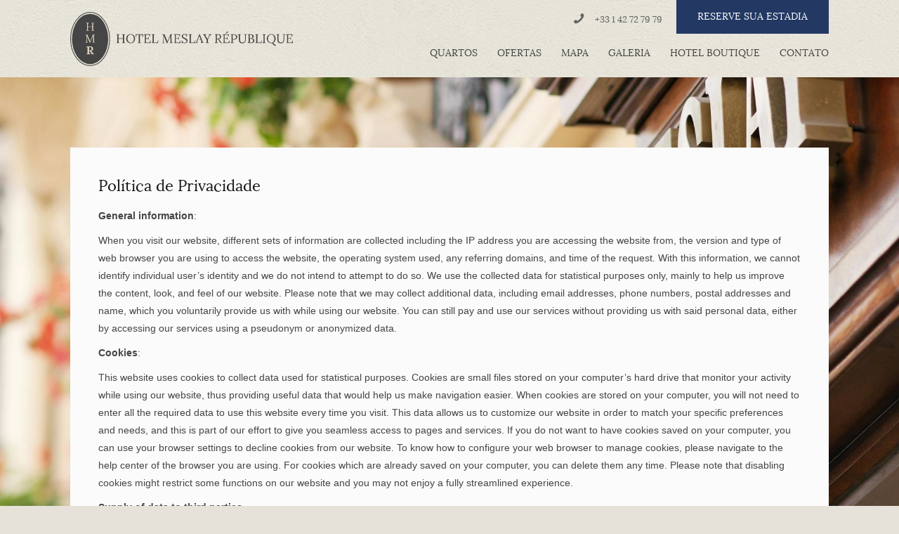

--- FILE ---
content_type: text/html; charset=utf-8
request_url: https://paris-hotel-meslay.com/pt/politica-de-privacidade.html
body_size: 6423
content:
<!doctype html><html
lang="pt"><head><meta
charset="utf-8" /> <script>
function class_wihp_ln_already_redir()
{var plugin=this;this.cookie_name='ln_already_redir';this.uri=window.location.pathname;this.query_string=window.location.search;this.browser_lang=navigator.language||navigator.userLanguage;this.ln='pt';this.front_ln='en';this.site_langs='en,fr,it,de,es,pt,nl,ja,da,sv,ru,no';this.site_langs_published='en,fr,it,de,es,pt,nl,ja,da,sv,ru,no';class_wihp_ln_already_redir.prototype.load=function()
{var flag_set_cookie=false;var flag_cookie_exist=this.cookie_exists(plugin.cookie_name);if(this.cookie_exists('novacms_cook'))
{console.log('first novacms_cook');return false;}
if(this.cookie_exists(plugin.cookie_name))
{if(this.uri!='/'||!this.is_empty(this.uri))
{console.log('cookie exists but still redirecting');}
else
{console.log('cookie exists but not redirecing');return;}}
if(this.uri!='/'||!this.is_empty(this.uri))
{if(this.uri!='/')
{this.set_cookie(this.cookie_name,1,365);console.log('setting cookie and running not redirecting tpl');return;}}
if(this.is_empty(this.browser_lang))
{flag_set_cookie=true;}
else
{this.browser_lang=this.browser_lang.substring(0,2);}
if(this.browser_lang==this.ln)
{flag_set_cookie=true;}
if(flag_set_cookie)
{this.set_cookie(this.cookie_name,1,365);console.log('setting cookie basedon a few things and not redirecing');return;}
this.set_cookie(this.cookie_name,1,365);var localized_url='/';var chosen_lang='';var flag_valid_lang=false;if(this.browser_lang!=this.front_ln)
{localized_url+=this.browser_lang+'/';chosen_lang=this.browser_lang;}
else if(!this.is_empty(this.ln)&&(this.browser_lang!=this.ln))
{localized_url+=this.ln;chosen_lang=this.ln;}
if(!this.is_empty(this.site_langs_published))
{if(this.site_langs_published.indexOf(chosen_lang)!=-1)
{flag_valid_lang=true;}
else
{}}
else if(this.site_langs.indexOf(chosen_lang)!=-1)
{flag_valid_lang=true;}
if(flag_valid_lang)
{if(this.query_string!='')
{localized_url+='?'+this.query_string;}
console.log('redirecting');window.location=localized_url;}
return;}
class_wihp_ln_already_redir.prototype.cookie_exists=function(cookie_name)
{var exists=false;var this_cookie=this.get_cookie(cookie_name);if(!this.is_empty(this_cookie))
{var exists=true}
return exists;}
class_wihp_ln_already_redir.prototype.is_empty=function(value)
{if(!value||typeof value==='undefined'||value==''||value==='0'||value===0||value==null||value=='NaN')
{return true;}
return false;}
class_wihp_ln_already_redir.prototype.set_cookie=function(cname,cvalue,exdays)
{var d=new Date();d.setTime(d.getTime()+(exdays*24*60*60*1000));var expires="expires="+d.toUTCString();document.cookie=cname+"="+cvalue+";"+expires+";path=/";}
class_wihp_ln_already_redir.prototype.get_cookie=function(cname)
{var name=cname+"=";var decodedCookie=decodeURIComponent(document.cookie);var ca=decodedCookie.split(';');for(var i=0;i<ca.length;i++){var c=ca[i];while(c.charAt(0)==' '){c=c.substring(1);}
if(c.indexOf(name)==0){return c.substring(name.length,c.length);}}
return"";}}
classwihplnalreadyredir=new class_wihp_ln_already_redir();classwihplnalreadyredir.load();</script> <link
rel="canonical" href="https://paris-hotel-meslay.com/pt/politica-de-privacidade.html" /><meta
name="google-site-verification" content="UY4Meai0XbbE-P1hawqWB50PaoaGudLoe5phXKeSMp0" /><script type="text/javascript">
function pload(){var m=this;m.q=[];m.a=function(f){m.i(f)};m.i=function(f){m.q.push(f)};m.f=function(){var f;while(f=m.q.shift())f();m.r()};m.r=function(){m.i=function(f){f()};};}pnl=new pload();$$=pnl.a;pnla=new pload();$$$=pnla.a;</script> <title></title><meta
name="description" content="" /><meta
http-equiv="content-language" content="pt" /> <!--[if IE 8 ]><html
class="ie8"> <![endif]--><meta
content="yes" name="apple-mobile-web-app-capable" /><meta
name="viewport" content="initial-scale=1, width=device-width, user-scalable=yes" /><meta
name="apple-mobile-web-app-status-bar-style" content="white" /><link
rel="alternate" href="https://paris-hotel-meslay.com/privacy-policy.html" hreflang="x-default" /><link
rel="alternate" href="https://paris-hotel-meslay.com/en/privacy-policy.html" hreflang="en" /><link
rel="alternate" href="https://paris-hotel-meslay.com/fr/politique-confidentialite.html" hreflang="fr" /><link
rel="alternate" href="https://paris-hotel-meslay.com/it/politica-sulla-privacy.html" hreflang="it" /><link
rel="alternate" href="https://paris-hotel-meslay.com/de/datenschutzerklarung.html" hreflang="de" /><link
rel="alternate" href="https://paris-hotel-meslay.com/es/politica-de-privacidad.html" hreflang="es" /><link
rel="alternate" href="https://paris-hotel-meslay.com/pt/politica-de-privacidade.html" hreflang="pt" /><link
rel="alternate" href="https://paris-hotel-meslay.com/nl/privacy-policy.html" hreflang="nl" /><link
rel="alternate" href="https://paris-hotel-meslay.com/ja/privacy-policy.html" hreflang="ja" /><link
rel="alternate" href="https://paris-hotel-meslay.com/da/privacy-policy.html" hreflang="da" /><link
rel="alternate" href="https://paris-hotel-meslay.com/sv/privacy-policy.html" hreflang="sv" /><link
rel="alternate" href="https://paris-hotel-meslay.com/ru/privacy-policy.html" hreflang="ru" /><link
rel="alternate" href="https://paris-hotel-meslay.com/no/privacy-policy.html" hreflang="no" /><link
rel="shortcut icon" href="/favicon.ico" /><link
rel="icon" href="/favicon.ico" /> <script type="text/javascript">
(function(){var d=document;var s=d.createElement('script');s.type='text/javascript';s.defer=true;s.src='/assets/scripts.js?v=2621005';(d.getElementsByTagName('head')[0]||d.getElementsByTagName('body')[0]).appendChild(s);})();</script>  <noscript> <iframe
src="//www.googletagmanager.com/ns.html?id=GTM-WX6TWZR" height="0" width="0" style="display:none;visibility:hidden"></iframe> </noscript> <script>
(function(w,d,s,l,i){w[l]=w[l]||[];w[l].push({'gtm.start':new Date().getTime(),event:'gtm.js'});var f=d.getElementsByTagName(s)[0],j=d.createElement(s),dl=l!='dataLayer'?'&l='+l:'';j.async=true;j.src='//www.googletagmanager.com/gtm.js?id='+i+dl;f.parentNode.insertBefore(j,f);})(window,document,'script','dataLayer','GTM-WX6TWZR');</script> <link rel="stylesheet" href="/assets/styles.css?v=262" /></head><body
id="privacy" class="pt" onLoad="window._pulsarDocLoad=true"><div
class="bg-inside"></div> <header
id="header" class="header-main"><div
class="wrapper"> <a
class="logo" href="https://paris-hotel-meslay.com/pt/"> <img
alt="imagem"  class="logo-desktop" src="/_img/logo-desktop.svg"> <img
alt="imagem"  class="logo-mobile" src="/_img/logo-mobile.svg"> </a><ul
class="menu"><li> <a
class="rooms" href="quartos.html" novaref=3462471 novatype=txt data-global="1"   >Quartos</a></li><li> <a
class="offers" href="ofertas.html" novaref=3462491 novatype=txt data-global="1"   >Ofertas</a></li><li> <a
class="map" href="mapa.html" novaref=3462511 novatype=txt data-global="1"   >Mapa</a></li><li> <a
class="gallery" href="galeria.html" novaref=3462501 novatype=txt data-global="1"   >Galeria</a></li><li> <a
class="hotel" href="/pt/hotel.html" novaref=3462481 novatype=txt data-global="1"   >Hotel Boutique</a></li><li> <a
class="contact" href="mailto:hotel.meslay@wanadoo.fr" novaref=3462521 novatype=txt data-global="1"   >Contato</a></li></ul><ul
class="header-links"><li> <span
class="icon-phone"></span> <span
novaref=3462531 data-global="1" novatype=txt novaint=1>+33 1 42 72 79 79</span></li><li> <a
href="https://www.secure-hotel-booking.com/hotel-meslay-republique/2ZNB/pt/dateselection" target="_blank" class="book-btn booklink">RESERVE SUA ESTADIA</a></li></ul></div><div
class="menu-btn"> <span
class="menu-icon"></span></div> </header> <section
class="main"><div
class="wrapper bg"> <article
class="post post-repeat"><h2 style="display: block; clear: both; float: none;"><span
novaref=4341029 novatype=txt>Política de Privacidade</span></h2><div><p
novaref=4341028 novatype=multi><b>General information</b>:</p><p
novaref=4341028 novatype=multi>When you visit our website, different sets of information are collected including the IP address you are accessing the website from, the version and type of web browser you are using to access the website, the operating system used, any referring domains, and time of the request. With this information, we cannot identify individual user’s identity and we do not intend to attempt to do so. We use the collected data for statistical purposes only, mainly to help us improve the content, look, and feel of our website. Please note that we may collect additional data, including email addresses, phone numbers, postal addresses and name, which you voluntarily provide us with while using our website. You can still pay and use our services without providing us with said personal data, either by accessing our services using a pseudonym or anonymized data.</p><p
novaref=4341028 novatype=multi><b>Cookies</b>:</p><p
novaref=4341028 novatype=multi>This website uses cookies to collect data used for statistical purposes. Cookies are small files stored on your computer’s hard drive that monitor your activity while using our website, thus providing useful data that would help us make navigation easier. When cookies are stored on your computer, you will not need to enter all the required data to use this website every time you visit. This data allows us to customize our website in order to match your specific preferences and needs, and this is part of our effort to give you seamless access to pages and services. If you do not want to have cookies saved on your computer, you can use your browser settings to decline cookies from our website. To know how to configure your web browser to manage cookies, please navigate to the help center of the browser you are using. For cookies which are already saved on your computer, you can delete them any time. Please note that disabling cookies might restrict some functions on our website and you may not enjoy a fully streamlined experience.</p><p
novaref=4341028 novatype=multi><b>Supply of data to third parties</b>:</p><p
novaref=4341028 novatype=multi>Unless otherwise stated in this declaration, any data you share with us, or any data we collect from you while using our website, will be kept secret and will not be shared with third parties, except in situations where it is a legal obligation, or when this data has to be transmitted for purposes of implementing the contractual relationship you sign up to. Third party partners and businesses, including online payment providers, will only access this data when it is necessary to process your order. In such cases, we ensure that the scope of transmission of the data is maintained to the agreed upon minimum essentials. We also enforce a strict data protection policy for any personal data you provide or we come in contact with, and our action in doing so is in line with the provisions of data protection legislation. Please note that we are not responsible for data you supply to other service providers. We only take measures to ensure that any data shared about you from other service providers complies with legal requirements governing data protection and privacy, as spelled out on our privacy policy.</p><p
novaref=4341028 novatype=multi><b>Google Analytics</b>:</p><p
novaref=4341028 novatype=multi>This website uses Google Analytics, an analytics service supported by Google, which helps websites understand how to customize pages in order to improve user experience. This service uses cookies to track your action including the time you spend on our website and the pages you visit. Please note that no personal data about you is collected using our Google Analytics account, and this means we are not able to identify who was on our website. You can learn more about Google Analytics from the official Google Analytics page.</p><p
novaref=4341028 novatype=multi><b>Google Adwords Remarketing</b>:</p><p
novaref=4341028 novatype=multi>We use Google AdWords Remarketing for advertising purposes across internet. The AdWords remarketing program allows the display of relevant ads based on the pages of our website that you visit. This information is collected by a cookie placed on your computer. THIS COOKIE WILL NOT IDENTIFY ANY PERSONAL INFORMATION OR ALLOW ACCESS TO YOUR COMPUTER. With the Google AdWords Remarketing program, we are able to customize our marketing to serve your needs and only show you ads that you may prefer to see.</p><p
novaref=4341028 novatype=multi><b>Facebook: Custom Audience Pixel</b> (Custom Audience from Your Website):</p><p
novaref=4341028 novatype=multi>A Facebook custom audience pixel is a piece of JavaScript code installed into each page of our website that collects and transmits user-defined data to the Facebook marketing program. We use this service to collect data on the behavior of users on our website. Some of the data collected by the pixel includes the browser session of the user, which is submitted to Facebook accompanied with a hashed facebook ID and the URL visited by the user. Each user on facebook has a unique facebook ID which is device independent, this helps us monitor users of our site when they access from a wide range of devices. We use this data for commercial purposes, specifically to target ads with the facebook ads platform.</p><p
novaref=4341028 novatype=multi><b>Newsletter</b>:</p><p
novaref=4341028 novatype=multi>You can only receive advertising information from our newsletter if you have allowed us to use your email address for this purpose. Our website or its affiliates will never send you newsletters or advertising emails that you have not signed up to. By subscribing to our newsletter, you can choose your areas of interest to receive relevant emails. We use this data, together with your personal data, to share information that is of interest to you. If you would prefer to opt out of our newsletter or advertising emails, you can click on the unsubscribe link available at the bottom of the email.</p></div> </article></div> </section> <footer
class="footer-main"> <a
href="https://www.secure-hotel-booking.com/hotel-meslay-republique/2ZNB/pt/dateselection" target="_blank" class="footer-btn booklink">RESERVE SUA ESTADIA</a> <section
class="footer-top"><div
class="wrapper"> <article
class="footer-column"><h3>Sobre nossa localização</h3><div
class="p-wrap"><p
novaref=3462581 novatype=txt data-global="1"   >No coração do 3º distrito, pitoresco e efervescente, o hotel Meslay République desfruta de uma situação excepcional, a alguns passos da Place de la République.</p></div><ul
class="footer-legal"><li>© <span
novaref=3462591 novatype=txt data-global="1"   >2016</span> <span
novaref=3462601 novatype=txt data-global="1"   >Meslay République Hotel</span> <span
novaref=3506801 novatype=txt data-global="1"   ></span> <span
novaref=3506801 novatype=txt data-global="1"   ></span></li><li
class="divider">|</li><li><a
href="avisos-legais.html">Aviso Legal</a></li><li
class="divider">|</li><li><a
href="politica-de-privacidade.html">Política de Privacidade</a></li><li
class="divider">|</li><li><a
href="http://www.wihphotels.com" target="_blank">Site do Cendyn</a></li></ul> </article><article
class="footer-column"><h3>Contate-nos</h3><ul
class="footer-links"><li
novaref=3462611 novatype=txt data-global="1"   >3, rue Meslay</li><li
novaref=3462621 novatype=txt data-global="1"   >75003 Paris - France</li><li>Tel.: <span
novaref=3462531 data-global="1" novatype=txt novaint=1>+33 1 42 72 79 79</span></li><li><a
href="contatos.html" novaref=3462631 data-global="1" novatype=txt novaint=1>hotel.meslay@wanadoo.fr</a></li></ul> </article><article
class="footer-column"><ul
class="icon-list"><li> <a
href="/pt/share.html" id="sharethis"> <span
class="icon-share"></span> Compartilhar este site </a></li><li> <a
id="language_btn" class="lang-btn" href="javascript:void(0)"> <span
class="icon-globe"></span> Change Language </a>  <script type="text/javascript">
$$$(function(){$('#languages').dialog({bgiframe:true,modal:true,autoOpen:false,width:400,height:"auto"});$('.lang-btn').click(function(event){event.preventDefault();$('#languages').dialog('open');$('.sidebar-navigation').removeClass('open');$('.page').removeClass('open');});});</script> <div
id="languages" class="hideonload"><div
id="pulsarflaglist"><ul
id="flag_menu"><li><a
class="big_flag_en" href="/en/privacy-policy.html">English</a></li><li><a
class="big_flag_fr" href="/fr/politique-confidentialite.html">Français</a></li><li><a
class="big_flag_it" href="/it/politica-sulla-privacy.html">Italiano</a></li><li><a
class="big_flag_de" href="/de/datenschutzerklarung.html">Deutsch</a></li><li><a
class="big_flag_es" href="/es/politica-de-privacidad.html">Español</a></li><li><a
class="big_flag_pt" href="/pt/politica-de-privacidade.html">Português</a></li><li><a
class="big_flag_nl" href="/nl/privacy-policy.html">Nederlands</a></li><li><a
class="big_flag_ja" href="/ja/privacy-policy.html">日本語</a></li><li><a
class="big_flag_da" href="/da/privacy-policy.html">Dansk</a></li><li><a
class="big_flag_sv" href="/sv/privacy-policy.html">Svenska</a></li><li><a
class="big_flag_ru" href="/ru/privacy-policy.html">Русский</a></li><li><a
class="big_flag_no" href="/no/privacy-policy.html">Norsk</a></li></ul></div></div></li><li> <a
href="contatos.html"> <span
class="icon-mail"></span> Contate-nos </a></li></ul> </article></div> </section> </footer><div
id="sidebar-navigation" class="sidebar-navigation"> <a
class="close-menu" href="#"><span
class="icon-cancel"></span></a> <a
href="https://www.secure-hotel-booking.com/hotel-meslay-republique/2ZNB/pt/dateselection" target="_blank" class="sidebar-btn booklink">RESERVE SUA ESTADIA</a> <nav><ul
id="sidebar-menu" class="sidebar-menu"><li> <a
class="rooms" href="quartos.html" novaref=3462471 novatype=txt data-global="1"   >Quartos</a></li><li> <a
class="offers" href="ofertas.html" novaref=3462491 novatype=txt data-global="1"   >Ofertas</a></li><li> <a
class="map" href="mapa.html" novaref=3462511 novatype=txt data-global="1"   >Mapa</a></li><li> <a
class="gallery" href="galeria.html" novaref=3462501 novatype=txt data-global="1"   >Galeria</a></li><li> <a
class="hotel" href="/pt/hotel.html" novaref=3462481 novatype=txt data-global="1"   >Hotel Boutique</a></li><li> <a
class="contact" href="mailto:hotel.meslay@wanadoo.fr" novaref=3462521 novatype=txt data-global="1"   >Contato</a></li></ul> </nav><ul
class="sidebar-info"><li><a
href="tel:+33-1-42-72-7979" novaref=3462531 data-global="1" novatype=txt novaint=1>+33 1 42 72 79 79</a></li><li> <a
href="mapa.html"> <span
novaref=3462611 novatype=txt data-global="1"   >3, rue Meslay</span><br> <span
novaref=3462621 novatype=txt data-global="1"   >75003 Paris - France</span> </a></li><li> <a
href="contatos.html">Envie-nos um e-mail</a></li><li> <a
class="lang-btn" href="javascript:void(0)"> Language</a></li><li> <a
href="avisos-legais.html">Aviso Legal</a> <a
href="politica-de-privacidade.html">Política de Privacidade</a> <a
href="http://www.wihphotels.com" target="_blank">Site do Cendyn</a></li></ul></div><input
type="hidden" id="site_id" value="180191"> <input
type="hidden" id="synx_dateformat" value="dd-mm-yyyy"> <input
type="hidden" id="synx_idln" value="10"> <input
type="hidden" id="synx_idhotel" value="0"> <input
type="hidden" id="synx_idchain" value="12218"> <input
type="hidden" id="synx_template" value=""> <input
type="hidden" id="synx_shell" value=""> <input
type="hidden" id="synxis_additiveformparams" value=""> <input
type="hidden" id="general_idln" value="6"> <input
type="hidden" id="general_ln" value="pt"> <input
type="hidden" id="front_ln" value="en"> <input
type="hidden" id="site_langs" value="en,fr,it,de,es,pt,nl,ja,da,sv,ru,no"> <input
type="hidden" id="site_langs_published" value="en,fr,it,de,es,pt,nl,ja,da,sv,ru,no"> <input
type="hidden" id="availpro_hotel" value="hotel-meslay-republique"> <input
type="hidden" id="availpro_engine" value="2ZNB"> <input
type="hidden" id="usecdn" value=""> <input
type="hidden" id="analytics_ecommerce" value=""> <input
type="hidden" id="page_id" value="7121"> <input
type="hidden" id="page_filename" value="privacy-policy.html"> <input
type="hidden" id="baseurlwithln" value="paris-hotel-meslay.com/pt/"> <input
type="hidden" id="current_page_url" value="http://paris-hotel-meslay.com/pt/privacy-policy.html"> <input
type="hidden" id="flag_cms_active" value="0"> <input
type="hidden" id="flag_using_webp" value="0"> <input
type="hidden" id="flag_using_hd_gallery" value="0"> <a
href="javascript:void(0)" title="novaadmin" onClick="novacmsadm.loadjsadm();" pulsarln="6" novaid="180191" class="novaadmin" style="display:none"></a> <script type="text/javascript">
nova_post2js=[];</script><script type="text/javascript">
function getbyclass(a){if(document.getElementsByClassName){return document.getElementsByClassName(a)}else{var b=[];var c=document.body.getElementsByTagName("*");var d=c.length;for(var e=0;e<d;e++){try{var f=c[e].className||c[e].getAttribute("class")||"no";if(f.indexOf(a)>-1){b.push(c[e])}}catch(g){}}return b}}var tohide=getbyclass("hideonload");for(var i=0,l=tohide.length;i<l;i++){tohide[i].style.display="none"}</script></body></html>

--- FILE ---
content_type: text/css
request_url: https://paris-hotel-meslay.com/assets/styles.css?v=262
body_size: 13525
content:
.ui-helper-hidden{display:none}.ui-helper-hidden-accessible{position:absolute;left:-99999999px}html,body,div,span,object,iframe,h1,h2,h3,h4,h5,h6,p,blockquote,pre,abbr,address,cite,code,del,dfn,em,img,ins,kbd,q,samp,small,strong,sub,sup,var,b,i,dl,dt,dd,ol,ul,li,fieldset,form,label,legend,table,caption,tbody,tfoot,thead,tr,th,td,article,aside,figure,footer,header,hgroup,menu,nav,section,menu,time,mark,audio,video{margin:0;padding:0;border:0;outline:0;font-size:100%;vertical-align:baseline}table{border-collapse:collapse;border-spacing:0}input,select{vertical-align:middle}h1,h2,h3,h4,h5,h6{font-weight:400}a:hover,a:active{outline:none}input[type=radio]{vertical-align:text-bottom}input[type=checkbox]{vertical-align:bottom;*vertical-align:baseline;}.ie6 input{vertical-align:text-bottom}label,input[type=button],input[type=submit],button{cursor:pointer}button{width:auto;overflow:visible}a{margin:0;padding:0;font-size:100%;vertical-align:baseline;outline:none;cursor:pointer;outline-width:0;zoom:1}.clear{float:left;clear:both;width:100%;display:block}.noDisplay{display:none;visibility:hidden}form{display:inline}#languages{position:static;clear:left;padding:0}#languages.hideonload{display:none}#pulsarflaglist{background-color:transparent;overflow:hidden;padding:10px;padding-bottom:20px;float:left;clear:both}ul#flag_menu{*padding-bottom:15px;margin:0;margin-left:15px;overflow:hidden}ul#flag_menu li{list-style:none;float:left;margin:0 12px 24px;-webkit-border-radius:4px;-moz-border-radius:4px;border-radius:4px;background-color:#f2f2f2;border:1px #e6e6e6 solid;padding:5px}ul#flag_menu a{width:100px;height:24px;padding:0 0 0 35px;line-height:auto;display:block;line-height:24px;font-size:14px;text-decoration:none;color:#888;text-shadow:0 1px 0 #fff}ul#flag_menu a:hover{color:#444}.big_flag_en{background:url("http://novablink.com/commons/nova_languages/img/flags_24_0_7.png") left 0 no-repeat}.big_flag_fr{background:url("http://novablink.com/commons/nova_languages/img/flags_24_0_7.png") left -25px no-repeat}.big_flag_it{background:url("http://novablink.com/commons/nova_languages/img/flags_24_0_7.png") left -50px no-repeat}.big_flag_ja{background:url("http://novablink.com/commons/nova_languages/img/flags_24_0_7.png") left -75px no-repeat}.big_flag_es{background:url("http://novablink.com/commons/nova_languages/img/flags_24_0_7.png") left -100px no-repeat}.big_flag_pt{background:url("http://novablink.com/commons/nova_languages/img/flags_24_0_7.png") left -125px no-repeat}.big_flag_de{background:url("http://novablink.com/commons/nova_languages/img/flags_24_0_7.png") left -150px no-repeat}.big_flag_sv{background:url("http://novablink.com/commons/nova_languages/img/flags_24_0_7.png") left -175px no-repeat}.big_flag_da{background:url("http://novablink.com/commons/nova_languages/img/flags_24_0_7.png") left -200px no-repeat}.big_flag_ru{background:url("http://novablink.com/commons/nova_languages/img/flags_24_0_7.png") left -225px no-repeat}.big_flag_no{background:url("http://novablink.com/commons/nova_languages/img/flags_24_0_7.png") left -250px no-repeat}.big_flag_zh-tw{background:url("http://novablink.com/commons/nova_languages/img/flags_24_0_7.png") left -275px no-repeat}.big_flag_zh-cn{background:url("http://novablink.com/commons/nova_languages/img/flags_24_0_7.png") left -275px no-repeat}.big_flag_nl{background:url("http://novablink.com/commons/nova_languages/img/flags_24_0_7.png") left -300px no-repeat}.big_flag_po{background:url("http://novablink.com/commons/nova_languages/img/flags_24_0_7.png") left -325px no-repeat}.big_flag_he{background:url("http://novablink.com/commons/nova_languages/img/flags_24_0_2.png") left -350px no-repeat}.big_flag_ca{background:url("http://novablink.com/commons/nova_languages/img/flags_24_0_7.png") left -375px no-repeat}.big_flag_ar{background:url("http://novablink.com/commons/nova_languages/img/flags_24_0_7.png") left -400px no-repeat}.big_flag_th{background:url("http://novablink.com/commons/nova_languages/img/flags_24_0_7.png") left -425px no-repeat}.big_flag_cs{background:url("http://novablink.com/commons/nova_languages/img/flags_24_0_7.png") left -450px no-repeat}.big_flag_tr{background:url("http://novablink.com/commons/nova_languages/img/flags_24_0_7.png") left -473px no-repeat}.big_flag_fi{background:url("http://novablink.com/commons/nova_languages/img/flags_24_0_7.png") left -500px no-repeat}.big_flag_is{background:url("http://novablink.com/commons/nova_languages/img/flags_24_0_7.png") left -524px no-repeat}.big_flag_ko{background:url("http://novablink.com/commons/nova_languages/img/flags_24_ko.png") left 0 no-repeat}.novahtmlslider_controls .controlleft{display:none;text-indent:-999999px}.novahtmlslider_controls .controlright{display:none;text-indent:-999999px}.novahtmlslider_container{position:relative;top:0;left:0}.novahtmlslider_controls{display:none;position:absolute;z-index:50;left:0;top:49%;width:100%}.novaslider{width:100%;height:100%;position:relative}.novaslider_customhtml{position:absolute;top:0;left:0}.novaslider_bgimagediv img{position:absolute;top:0;left:0}.novaslider{filter:progid:DXImageTransform.Microsoft.Motionblur(strength=0,direction=0)}.novahtmlslider_container{-webkit-user-select:none;-khtml-user-select:none;-moz-user-select:none;-ms-user-select:none;-o-user-select:none;user-select:none}.novaboxcontrols{display:none}.novabox_caption{position:absolute;left:15px;bottom:15px;color:#fff;background:url("http://novablink.com/commons/nova_box/img/caption_bg.png")}.novabox_captiontext{font:11px Arial;padding:10px;color:#c1c1c1}.novabox_imagepreloader{background:url("http://novablink.com/commons/nova_box/img/ajax-loader.gif") center center no-repeat;position:absolute;display:none;top:0;left:0;width:20%;height:20%}.novabox_close{position:absolute;top:15px;right:15px;width:96px;height:96px;cursor:pointer;background:url("http://novablink.com/commons/nova_box/img/close.png") no-repeat right top}.novabox_item_next{background:url("http://novablink.com/commons/nova_box/img/right-cursor.png") no-repeat right center;width:38px;height:38px;position:absolute;top:-29px;right:10px}.novabox_item_prev{background:url("http://novablink.com/commons/nova_box/img/left-cursor.png") no-repeat right center;width:38px;height:38px;position:absolute;top:-29px;left:10px}.novaboxoverlay{background:#000;display:none;position:absolute;top:0;left:0;z-index:10000}.novabox_wrapper{position:absolute;display:none;z-index:10001;-webkit-user-select:none;-khtml-user-select:none;-moz-user-select:none;-ms-user-select:none;-o-user-select:none;user-select:none;overflow:hidden}.novabox_image{align:center;overflow:hidden}.novabox_image img{display:block;position:absolute;-ms-interpolation-mode:bicubic}.novabox_contain_prev{position:absolute;left:0;top:0;width:50%;height:100%;background-image:url('[data-uri]');*background-image:url("http://novablink.com/commons/nova_box/img/ie_onepixel.gif");cursor:url("http://novablink.com/commons/nova_box/img/left-cursor.png"),url("http://novablink.com/commons/nova_box/img/left-cursor.cur"),pointer}.novabox_wrapper_prev{position:relative;top:50%}.novabox_wrapper2_prev{position:relative;top:-50%}.novabox_contain_next{position:absolute;left:50%;top:0;width:50%;height:100%;background-image:url('[data-uri]');*background-image:url("http://novablink.com/commons/nova_box/img/ie_onepixel.gif");cursor:url("http://novablink.com/commons/nova_box/img/right-cursor.png"),url("http://novablink.com/commons/nova_box/img/right-cursor.cur"),pointer}.novabox_wrapper_next{position:relative;top:50%;text-align:right}.novabox_wrapper2_next{position:relative;text-align:right;top:-50%}.novabox_image_captionposition{position:absolute;width:100%;height:100%;left:0;top:0}.novabox_image_imageonly{position:absolute}.novabox_image_viewportwidth{position:absolute;width:100%}.novabox_image_viewportheight{position:absolute;height:100%}.novabox_image_fullviewport{position:absolute;width:100%;height:100%;left:0;top:0}.novaboxcontrols{display:none}.mynovamontage_wrap{padding:0;background-color:#000}#mynovamontage a{text-decoration:none}.novahover_overlay{display:none;top:-1000px;left:-1000px;background:url('/_img/zoom_icon.png') 10px 10px no-repeat}.novahover_text_wrap{display:none;top:0;left:0;width:100%;height:100%;background:#000;overflow:hidden}.novahover_text{color:#ddd;font-size:12px;line-height:normal;margin:13px 15px 12px;padding-left:40px}.leaflet-pane,.leaflet-tile,.leaflet-marker-icon,.leaflet-marker-shadow,.leaflet-tile-container,.leaflet-pane>svg,.leaflet-pane>canvas,.leaflet-zoom-box,.leaflet-image-layer,.leaflet-layer{position:absolute;left:0;top:0}.leaflet-container{overflow:hidden}.leaflet-tile,.leaflet-marker-icon,.leaflet-marker-shadow{-webkit-user-select:none;-moz-user-select:none;user-select:none;-webkit-user-drag:none}.leaflet-tile::selection{background:0 0}.leaflet-safari .leaflet-tile{image-rendering:-webkit-optimize-contrast}.leaflet-safari .leaflet-tile-container{width:1600px;height:1600px;-webkit-transform-origin:0 0}.leaflet-marker-icon,.leaflet-marker-shadow{display:block}.leaflet-container .leaflet-overlay-pane svg{max-width:none !important;max-height:none !important}.leaflet-container .leaflet-marker-pane img,.leaflet-container .leaflet-shadow-pane img,.leaflet-container .leaflet-tile-pane img,.leaflet-container img.leaflet-image-layer,.leaflet-container .leaflet-tile{max-width:none !important;max-height:none !important;width:auto;padding:0}.leaflet-container img.leaflet-tile{mix-blend-mode:plus-lighter}.leaflet-container.leaflet-touch-zoom{-ms-touch-action:pan-x pan-y;touch-action:pan-x pan-y}.leaflet-container.leaflet-touch-drag{-ms-touch-action:pinch-zoom;touch-action:none;touch-action:pinch-zoom}.leaflet-container.leaflet-touch-drag.leaflet-touch-zoom{-ms-touch-action:none;touch-action:none}.leaflet-container{-webkit-tap-highlight-color:transparent}.leaflet-container a{-webkit-tap-highlight-color:rgba(51,181,229,.4)}.leaflet-tile{filter:inherit;visibility:hidden}.leaflet-tile-loaded{visibility:inherit}.leaflet-zoom-box{width:0;height:0;-moz-box-sizing:border-box;box-sizing:border-box;z-index:800}.leaflet-overlay-pane svg{-moz-user-select:none}.leaflet-pane{z-index:400}.leaflet-tile-pane{z-index:200}.leaflet-overlay-pane{z-index:400}.leaflet-shadow-pane{z-index:500}.leaflet-marker-pane{z-index:600}.leaflet-tooltip-pane{z-index:650}.leaflet-popup-pane{z-index:700}.leaflet-map-pane canvas{z-index:100}.leaflet-map-pane svg{z-index:200}.leaflet-vml-shape{width:1px;height:1px}.lvml{behavior:url(#default#VML);display:inline-block;position:absolute}.leaflet-control{position:relative;z-index:800;pointer-events:visiblePainted;pointer-events:auto}.leaflet-top,.leaflet-bottom{position:absolute;z-index:1000;pointer-events:none}.leaflet-top{top:0}.leaflet-right{right:0}.leaflet-bottom{bottom:0}.leaflet-left{left:0}.leaflet-control{float:left;clear:both}.leaflet-right .leaflet-control{float:right}.leaflet-top .leaflet-control{margin-top:10px}.leaflet-bottom .leaflet-control{margin-bottom:10px}.leaflet-left .leaflet-control{margin-left:10px}.leaflet-right .leaflet-control{margin-right:10px}.leaflet-fade-anim .leaflet-popup{opacity:0;-webkit-transition:opacity .2s linear;-moz-transition:opacity .2s linear;transition:opacity .2s linear}.leaflet-fade-anim .leaflet-map-pane .leaflet-popup{opacity:1}.leaflet-zoom-animated{-webkit-transform-origin:0 0;-ms-transform-origin:0 0;transform-origin:0 0}svg.leaflet-zoom-animated{will-change:transform}.leaflet-zoom-anim .leaflet-zoom-animated{-webkit-transition:-webkit-transform .25s cubic-bezier(0,0,.25,1);-moz-transition:-moz-transform .25s cubic-bezier(0,0,.25,1);transition:transform .25s cubic-bezier(0,0,.25,1)}.leaflet-zoom-anim .leaflet-tile,.leaflet-pan-anim .leaflet-tile{-webkit-transition:none;-moz-transition:none;transition:none}.leaflet-zoom-anim .leaflet-zoom-hide{visibility:hidden}.leaflet-interactive{cursor:pointer}.leaflet-grab{cursor:-webkit-grab;cursor:-moz-grab;cursor:grab}.leaflet-crosshair,.leaflet-crosshair .leaflet-interactive{cursor:crosshair}.leaflet-popup-pane,.leaflet-control{cursor:auto}.leaflet-dragging .leaflet-grab,.leaflet-dragging .leaflet-grab .leaflet-interactive,.leaflet-dragging .leaflet-marker-draggable{cursor:move;cursor:-webkit-grabbing;cursor:-moz-grabbing;cursor:grabbing}.leaflet-marker-icon,.leaflet-marker-shadow,.leaflet-image-layer,.leaflet-pane>svg path,.leaflet-tile-container{pointer-events:none}.leaflet-marker-icon.leaflet-interactive,.leaflet-image-layer.leaflet-interactive,.leaflet-pane>svg path.leaflet-interactive,svg.leaflet-image-layer.leaflet-interactive path{pointer-events:visiblePainted;pointer-events:auto}.leaflet-container{background:#ddd;outline-offset:1px}.leaflet-container a{color:#0078a8}.leaflet-zoom-box{border:2px dotted #38f;background:rgba(255,255,255,.5)}.leaflet-container{font-family:"Helvetica Neue",Arial,Helvetica,sans-serif;font-size:12px;font-size:.75rem;line-height:1.5}.leaflet-bar{box-shadow:0 1px 5px rgba(0,0,0,.65);border-radius:4px}.leaflet-bar a{background-color:#fff;border-bottom:1px solid #ccc;width:26px;height:26px;line-height:26px;display:block;text-align:center;text-decoration:none;color:#000}.leaflet-bar a,.leaflet-control-layers-toggle{background-position:50% 50%;background-repeat:no-repeat;display:block}.leaflet-bar a:hover,.leaflet-bar a:focus{background-color:#f4f4f4}.leaflet-bar a:first-child{border-top-left-radius:4px;border-top-right-radius:4px}.leaflet-bar a:last-child{border-bottom-left-radius:4px;border-bottom-right-radius:4px;border-bottom:none}.leaflet-bar a.leaflet-disabled{cursor:default;background-color:#f4f4f4;color:#bbb}.leaflet-touch .leaflet-bar a{width:30px;height:30px;line-height:30px}.leaflet-touch .leaflet-bar a:first-child{border-top-left-radius:2px;border-top-right-radius:2px}.leaflet-touch .leaflet-bar a:last-child{border-bottom-left-radius:2px;border-bottom-right-radius:2px}.leaflet-control-zoom-in,.leaflet-control-zoom-out{font:bold 18px 'Lucida Console',Monaco,monospace;text-indent:1px}.leaflet-touch .leaflet-control-zoom-in,.leaflet-touch .leaflet-control-zoom-out{font-size:22px}.leaflet-control-layers{box-shadow:0 1px 5px rgba(0,0,0,.4);background:#fff;border-radius:5px}.leaflet-control-layers-toggle{background-image:url(images/layers.png);width:36px;height:36px}.leaflet-retina .leaflet-control-layers-toggle{background-image:url(images/layers-2x.png);background-size:26px 26px}.leaflet-touch .leaflet-control-layers-toggle{width:44px;height:44px}.leaflet-control-layers .leaflet-control-layers-list,.leaflet-control-layers-expanded .leaflet-control-layers-toggle{display:none}.leaflet-control-layers-expanded .leaflet-control-layers-list{display:block;position:relative}.leaflet-control-layers-expanded{padding:6px 10px 6px 6px;color:#333;background:#fff}.leaflet-control-layers-scrollbar{overflow-y:scroll;overflow-x:hidden;padding-right:5px}.leaflet-control-layers-selector{margin-top:2px;position:relative;top:1px}.leaflet-control-layers label{display:block;font-size:13px;font-size:1.08333em}.leaflet-control-layers-separator{height:0;border-top:1px solid #ddd;margin:5px -10px 5px -6px}.leaflet-default-icon-path{background-image:url(images/marker-icon.png)}.leaflet-container .leaflet-control-attribution{background:#fff;background:rgba(255,255,255,.8);margin:0}.leaflet-control-attribution,.leaflet-control-scale-line{padding:0 5px;color:#333;line-height:1.4}.leaflet-control-attribution a{text-decoration:none}.leaflet-control-attribution a:hover,.leaflet-control-attribution a:focus{text-decoration:underline}.leaflet-attribution-flag{display:inline !important;vertical-align:baseline !important;width:1em;height:.6669em}.leaflet-left .leaflet-control-scale{margin-left:5px}.leaflet-bottom .leaflet-control-scale{margin-bottom:5px}.leaflet-control-scale-line{border:2px solid #777;border-top:none;line-height:1.1;padding:2px 5px 1px;white-space:nowrap;-moz-box-sizing:border-box;box-sizing:border-box;background:rgba(255,255,255,.8);text-shadow:1px 1px #fff}.leaflet-control-scale-line:not(:first-child){border-top:2px solid #777;border-bottom:none;margin-top:-2px}.leaflet-control-scale-line:not(:first-child):not(:last-child){border-bottom:2px solid #777}.leaflet-touch .leaflet-control-attribution,.leaflet-touch .leaflet-control-layers,.leaflet-touch .leaflet-bar{box-shadow:none}.leaflet-touch .leaflet-control-layers,.leaflet-touch .leaflet-bar{border:2px solid rgba(0,0,0,.2);background-clip:padding-box}.leaflet-popup{position:absolute;text-align:center;margin-bottom:20px}.leaflet-popup-content-wrapper{padding:1px;text-align:left;border-radius:12px}.leaflet-popup-content{margin:13px 24px 13px 20px;line-height:1.3;font-size:13px;font-size:1.08333em;min-height:1px}.leaflet-popup-content p{margin:17px 0;margin:1.3em 0}.leaflet-popup-tip-container{width:40px;height:20px;position:absolute;left:50%;margin-top:-1px;margin-left:-20px;overflow:hidden;pointer-events:none}.leaflet-popup-tip{width:17px;height:17px;padding:1px;margin:-10px auto 0;pointer-events:auto;-webkit-transform:rotate(45deg);-moz-transform:rotate(45deg);-ms-transform:rotate(45deg);transform:rotate(45deg)}.leaflet-popup-content-wrapper,.leaflet-popup-tip{background:#fff;color:#333;box-shadow:0 3px 14px rgba(0,0,0,.4)}.leaflet-container a.leaflet-popup-close-button{position:absolute;top:0;right:0;border:none;text-align:center;width:24px;height:24px;font:16px/24px Tahoma,Verdana,sans-serif;color:#757575;text-decoration:none;background:0 0}.leaflet-container a.leaflet-popup-close-button:hover,.leaflet-container a.leaflet-popup-close-button:focus{color:#585858}.leaflet-popup-scrolled{overflow:auto}.leaflet-oldie .leaflet-popup-content-wrapper{-ms-zoom:1}.leaflet-oldie .leaflet-popup-tip{width:24px;margin:0 auto;-ms-filter:"progid:DXImageTransform.Microsoft.Matrix(M11=0.70710678, M12=0.70710678, M21=-0.70710678, M22=0.70710678)";filter:progid:DXImageTransform.Microsoft.Matrix(M11=0.70710678, M12=0.70710678, M21=-0.70710678, M22=0.70710678)}.leaflet-oldie .leaflet-control-zoom,.leaflet-oldie .leaflet-control-layers,.leaflet-oldie .leaflet-popup-content-wrapper,.leaflet-oldie .leaflet-popup-tip{border:1px solid #999}.leaflet-div-icon{background:#fff;border:1px solid #666}.leaflet-tooltip{position:absolute;padding:6px;background-color:#fff;border:1px solid #fff;border-radius:3px;color:#222;white-space:nowrap;-webkit-user-select:none;-moz-user-select:none;-ms-user-select:none;user-select:none;pointer-events:none;box-shadow:0 1px 3px rgba(0,0,0,.4)}.leaflet-tooltip.leaflet-interactive{cursor:pointer;pointer-events:auto}.leaflet-tooltip-top:before,.leaflet-tooltip-bottom:before,.leaflet-tooltip-left:before,.leaflet-tooltip-right:before{position:absolute;pointer-events:none;border:6px solid transparent;background:0 0;content:""}.leaflet-tooltip-bottom{margin-top:6px}.leaflet-tooltip-top{margin-top:-6px}.leaflet-tooltip-bottom:before,.leaflet-tooltip-top:before{left:50%;margin-left:-6px}.leaflet-tooltip-top:before{bottom:0;margin-bottom:-12px;border-top-color:#fff}.leaflet-tooltip-bottom:before{top:0;margin-top:-12px;margin-left:-6px;border-bottom-color:#fff}.leaflet-tooltip-left{margin-left:-6px}.leaflet-tooltip-right{margin-left:6px}.leaflet-tooltip-left:before,.leaflet-tooltip-right:before{top:50%;margin-top:-6px}.leaflet-tooltip-left:before{right:0;margin-right:-12px;border-left-color:#fff}.leaflet-tooltip-right:before{left:0;margin-left:-12px;border-right-color:#fff}@media print{.leaflet-control{-webkit-print-color-adjust:exact;print-color-adjust:exact}}.ui-helper-hidden{display:none}.ui-helper-hidden-accessible{position:absolute !important;clip:rect(1px 1px 1px 1px);clip:rect(1px,1px,1px,1px)}.ui-helper-reset{margin:0;padding:0;border:0;outline:0;line-height:1.3;text-decoration:none;font-size:100%;list-style:none}.ui-helper-clearfix:before,.ui-helper-clearfix:after{content:"";display:table}.ui-helper-clearfix:after{clear:both}.ui-helper-clearfix{zoom:1}.ui-helper-zfix{width:100%;height:100%;top:0;left:0;position:absolute;opacity:0;filter:Alpha(Opacity=0)}.ui-state-disabled{cursor:default !important}.ui-icon{display:block;text-indent:-99999px;overflow:hidden;background-repeat:no-repeat}.ui-widget-overlay{position:absolute;top:0;left:0;width:100%;height:100%}.ui-widget{font-family:Arial,sans-serif;font-size:11px}.ui-widget .ui-widget{font-size:11px}.ui-widget input,.ui-widget select,.ui-widget textarea,.ui-widget button{font-family:Arial,sans-serif;font-size:11px}.ui-widget-content{border:0 solid #c2c2c2;background:#fff;color:#444}.ui-widget-content a{color:#222}.ui-widget-header{border:0 solid #aaa;background:#444;color:#fff;font-weight:700;font-size:14px}.ui-widget-header a{color:#999}.ui-state-default,.ui-widget-content .ui-state-default,.ui-widget-header .ui-state-default{border:2px solid #fbfbfb;background:#afcfaa;font-weight:400;color:#fff;text-align:center}.ui-state-default a,.ui-state-default a:link,.ui-state-default a:visited{color:#fff;text-decoration:none;font-weight:400;-webkit-transition:all .2s;-moz-transition:all .2s;transition:all .2s}.ui-state-highlight,.ui-widget-content .ui-state-highlight,.ui-widget-header .ui-state-highlight{border:2px solid #fbfbfb;background:#afcfaa;color:#fbfbfb}.ui-state-hover,.ui-widget-content .ui-state-hover,.ui-widget-header .ui-state-hover,.ui-state-focus,.ui-widget-content .ui-state-focus,.ui-widget-header .ui-state-focus{background-color:#444;color:#fbfbfb}.ui-state-hover a,.ui-state-hover a:hover{color:#fbfbfb;background:#161616;text-decoration:none}.ui-state-active,.ui-widget-content .ui-state-active,.ui-widget-header .ui-state-active{background:#afcfaa !important;color:#fbfbfb}a.ui-state-active:hover{color:#fbfbfb !important;background:#161616 !important;text-decoration:none}.ui-state-active a,.ui-state-active a:link,.ui-state-active a:visited{color:#212121;text-decoration:none}.ui-widget :active{outline:none}.ui-state-highlight a,.ui-widget-content .ui-state-highlight a,.ui-widget-header .ui-state-highlight a{color:#363636}.ui-state-error,.ui-widget-content .ui-state-error,.ui-widget-header .ui-state-error{border:1px solid #cd0a0a;background:#fef1ec;color:#cd0a0a}.ui-state-error a,.ui-widget-content .ui-state-error a,.ui-widget-header .ui-state-error a{color:#cd0a0a}.ui-state-error-text,.ui-widget-content .ui-state-error-text,.ui-widget-header .ui-state-error-text{color:#cd0a0a}.ui-priority-primary,.ui-widget-content .ui-priority-primary,.ui-widget-header .ui-priority-primary{font-weight:700}.ui-priority-secondary,.ui-widget-content .ui-priority-secondary,.ui-widget-header .ui-priority-secondary{opacity:.7;filter:Alpha(Opacity=70);font-weight:400}.ui-state-disabled,.ui-widget-content .ui-state-disabled,.ui-widget-header .ui-state-disabled{opacity:.35;background-image:none}.ui-icon{width:16px;height:16px;background-image:url("http://novablink.com/commons/jquery/img/ui-icons_222222_256x240.png")}.ui-icon-carat-1-n{background-position:0 0}.ui-icon-carat-1-ne{background-position:-16px 0}.ui-icon-carat-1-e{background-position:-32px 0}.ui-icon-carat-1-se{background-position:-48px 0}.ui-icon-carat-1-s{background-position:-64px 0}.ui-icon-carat-1-sw{background-position:-80px 0}.ui-icon-carat-1-w{background-position:-96px 0}.ui-icon-carat-1-nw{background-position:-112px 0}.ui-icon-carat-2-n-s{background-position:-128px 0}.ui-icon-carat-2-e-w{background-position:-144px 0}.ui-icon-triangle-1-n{background-position:0 -16px}.ui-icon-triangle-1-ne{background-position:-16px -16px}.ui-icon-triangle-1-e{background-position:-32px -16px}.ui-icon-triangle-1-se{background-position:-48px -16px}.ui-icon-triangle-1-s{background-position:-64px -16px}.ui-icon-triangle-1-sw{background-position:-80px -16px}.ui-icon-triangle-1-w{background-position:-96px -16px}.ui-icon-triangle-1-nw{background-position:-112px -16px}.ui-icon-triangle-2-n-s{background-position:-128px -16px}.ui-icon-triangle-2-e-w{background-position:-144px -16px}.ui-icon-arrow-1-n{background-position:0 -32px}.ui-icon-arrow-1-ne{background-position:-16px -32px}.ui-icon-arrow-1-e{background-position:-32px -32px}.ui-icon-arrow-1-se{background-position:-48px -32px}.ui-icon-arrow-1-s{background-position:-64px -32px}.ui-icon-arrow-1-sw{background-position:-80px -32px}.ui-icon-arrow-1-w{background-position:-96px -32px}.ui-icon-arrow-1-nw{background-position:-112px -32px}.ui-icon-arrow-2-n-s{background-position:-128px -32px}.ui-icon-arrow-2-ne-sw{background-position:-144px -32px}.ui-icon-arrow-2-e-w{background-position:-160px -32px}.ui-icon-arrow-2-se-nw{background-position:-176px -32px}.ui-icon-arrowstop-1-n{background-position:-192px -32px}.ui-icon-arrowstop-1-e{background-position:-208px -32px}.ui-icon-arrowstop-1-s{background-position:-224px -32px}.ui-icon-arrowstop-1-w{background-position:-240px -32px}.ui-icon-arrowthick-1-n{background-position:0 -48px}.ui-icon-arrowthick-1-ne{background-position:-16px -48px}.ui-icon-arrowthick-1-e{background-position:-32px -48px}.ui-icon-arrowthick-1-se{background-position:-48px -48px}.ui-icon-arrowthick-1-s{background-position:-64px -48px}.ui-icon-arrowthick-1-sw{background-position:-80px -48px}.ui-icon-arrowthick-1-w{background-position:-96px -48px}.ui-icon-arrowthick-1-nw{background-position:-112px -48px}.ui-icon-arrowthick-2-n-s{background-position:-128px -48px}.ui-icon-arrowthick-2-ne-sw{background-position:-144px -48px}.ui-icon-arrowthick-2-e-w{background-position:-160px -48px}.ui-icon-arrowthick-2-se-nw{background-position:-176px -48px}.ui-icon-arrowthickstop-1-n{background-position:-192px -48px}.ui-icon-arrowthickstop-1-e{background-position:-208px -48px}.ui-icon-arrowthickstop-1-s{background-position:-224px -48px}.ui-icon-arrowthickstop-1-w{background-position:-240px -48px}.ui-icon-arrowreturnthick-1-w{background-position:0 -64px}.ui-icon-arrowreturnthick-1-n{background-position:-16px -64px}.ui-icon-arrowreturnthick-1-e{background-position:-32px -64px}.ui-icon-arrowreturnthick-1-s{background-position:-48px -64px}.ui-icon-arrowreturn-1-w{background-position:-64px -64px}.ui-icon-arrowreturn-1-n{background-position:-80px -64px}.ui-icon-arrowreturn-1-e{background-position:-96px -64px}.ui-icon-arrowreturn-1-s{background-position:-112px -64px}.ui-icon-arrowrefresh-1-w{background-position:-128px -64px}.ui-icon-arrowrefresh-1-n{background-position:-144px -64px}.ui-icon-arrowrefresh-1-e{background-position:-160px -64px}.ui-icon-arrowrefresh-1-s{background-position:-176px -64px}.ui-icon-arrow-4{background-position:0 -80px}.ui-icon-arrow-4-diag{background-position:-16px -80px}.ui-icon-extlink{background-position:-32px -80px}.ui-icon-newwin{background-position:-48px -80px}.ui-icon-refresh{background-position:-64px -80px}.ui-icon-shuffle{background-position:-80px -80px}.ui-icon-transfer-e-w{background-position:-96px -80px}.ui-icon-transferthick-e-w{background-position:-112px -80px}.ui-icon-folder-collapsed{background-position:0 -96px}.ui-icon-folder-open{background-position:-16px -96px}.ui-icon-document{background-position:-32px -96px}.ui-icon-document-b{background-position:-48px -96px}.ui-icon-note{background-position:-64px -96px}.ui-icon-mail-closed{background-position:-80px -96px}.ui-icon-mail-open{background-position:-96px -96px}.ui-icon-suitcase{background-position:-112px -96px}.ui-icon-comment{background-position:-128px -96px}.ui-icon-person{background-position:-144px -96px}.ui-icon-print{background-position:-160px -96px}.ui-icon-trash{background-position:-176px -96px}.ui-icon-locked{background-position:-192px -96px}.ui-icon-unlocked{background-position:-208px -96px}.ui-icon-bookmark{background-position:-224px -96px}.ui-icon-tag{background-position:-240px -96px}.ui-icon-home{background-position:0 -112px}.ui-icon-flag{background-position:-16px -112px}.ui-icon-calendar{background-position:-32px -112px}.ui-icon-cart{background-position:-48px -112px}.ui-icon-pencil{background-position:-64px -112px}.ui-icon-clock{background-position:-80px -112px}.ui-icon-disk{background-position:-96px -112px}.ui-icon-calculator{background-position:-112px -112px}.ui-icon-zoomin{background-position:-128px -112px}.ui-icon-zoomout{background-position:-144px -112px}.ui-icon-search{background-position:-160px -112px}.ui-icon-wrench{background-position:-176px -112px}.ui-icon-gear{background-position:-192px -112px}.ui-icon-heart{background-position:-208px -112px}.ui-icon-star{background-position:-224px -112px}.ui-icon-link{background-position:-240px -112px}.ui-icon-cancel{background-position:0 -128px}.ui-icon-plus{background-position:-16px -128px}.ui-icon-plusthick{background-position:-32px -128px}.ui-icon-minus{background-position:-48px -128px}.ui-icon-minusthick{background-position:-64px -128px}.ui-icon-close{background-position:-80px -128px}.ui-icon-closethick{background-position:-96px -128px}.ui-icon-key{background-position:-112px -128px}.ui-icon-lightbulb{background-position:-128px -128px}.ui-icon-scissors{background-position:-144px -128px}.ui-icon-clipboard{background-position:-160px -128px}.ui-icon-copy{background-position:-176px -128px}.ui-icon-contact{background-position:-192px -128px}.ui-icon-image{background-position:-208px -128px}.ui-icon-video{background-position:-224px -128px}.ui-icon-script{background-position:-240px -128px}.ui-icon-alert{background-position:0 -144px}.ui-icon-info{background-position:-16px -144px}.ui-icon-notice{background-position:-32px -144px}.ui-icon-help{background-position:-48px -144px}.ui-icon-check{background-position:-64px -144px}.ui-icon-bullet{background-position:-80px -144px}.ui-icon-radio-off{background-position:-96px -144px}.ui-icon-radio-on{background-position:-112px -144px}.ui-icon-pin-w{background-position:-128px -144px}.ui-icon-pin-s{background-position:-144px -144px}.ui-icon-play{background-position:0 -160px}.ui-icon-pause{background-position:-16px -160px}.ui-icon-seek-next{background-position:-32px -160px}.ui-icon-seek-prev{background-position:-48px -160px}.ui-icon-seek-end{background-position:-64px -160px}.ui-icon-seek-start{background-position:-80px -160px}.ui-icon-seek-first{background-position:-80px -160px}.ui-icon-stop{background-position:-96px -160px}.ui-icon-eject{background-position:-112px -160px}.ui-icon-volume-off{background-position:-128px -160px}.ui-icon-volume-on{background-position:-144px -160px}.ui-icon-power{background-position:0 -176px}.ui-icon-signal-diag{background-position:-16px -176px}.ui-icon-signal{background-position:-32px -176px}.ui-icon-battery-0{background-position:-48px -176px}.ui-icon-battery-1{background-position:-64px -176px}.ui-icon-battery-2{background-position:-80px -176px}.ui-icon-battery-3{background-position:-96px -176px}.ui-icon-circle-plus{background-position:0 -192px}.ui-icon-circle-minus{background-position:-16px -192px}.ui-icon-circle-close{background-position:-32px -192px}.ui-icon-circle-triangle-e{background-position:-48px -192px}.ui-icon-circle-triangle-s{background-position:-64px -192px}.ui-icon-circle-triangle-w{background-position:-80px -192px}.ui-icon-circle-triangle-n{background-position:-96px -192px}.ui-icon-circle-arrow-e{background-position:-112px -192px}.ui-icon-circle-arrow-s{background-position:-128px -192px}.ui-icon-circle-arrow-w{background-position:-144px -192px}.ui-icon-circle-arrow-n{background-position:-160px -192px}.ui-icon-circle-zoomin{background-position:-176px -192px}.ui-icon-circle-zoomout{background-position:-192px -192px}.ui-icon-circle-check{background-position:-208px -192px}.ui-icon-circlesmall-plus{background-position:0 -208px}.ui-icon-circlesmall-minus{background-position:-16px -208px}.ui-icon-circlesmall-close{background-position:-32px -208px}.ui-icon-squaresmall-plus{background-position:-48px -208px}.ui-icon-squaresmall-minus{background-position:-64px -208px}.ui-icon-squaresmall-close{background-position:-80px -208px}.ui-icon-grip-dotted-vertical{background-position:0 -224px}.ui-icon-grip-dotted-horizontal{background-position:-16px -224px}.ui-icon-grip-solid-vertical{background-position:-32px -224px}.ui-icon-grip-solid-horizontal{background-position:-48px -224px}.ui-icon-gripsmall-diagonal-se{background-position:-64px -224px}.ui-icon-grip-diagonal-se{background-position:-80px -224px}.ui-corner-all,.ui-corner-top,.ui-corner-left,.ui-corner-tl{-moz-border-radius-topleft:2px;-webkit-border-top-left-radius:2px;-khtml-border-top-left-radius:2px;border-top-left-radius:2px}.ui-corner-all,.ui-corner-top,.ui-corner-right,.ui-corner-tr{-moz-border-radius-topright:2px;-webkit-border-top-right-radius:2px;-khtml-border-top-right-radius:2px;border-top-right-radius:2px}.ui-corner-all,.ui-corner-bottom,.ui-corner-left,.ui-corner-bl{-moz-border-radius-bottomleft:2px;-webkit-border-bottom-left-radius:2px;-khtml-border-bottom-left-radius:2px;border-bottom-left-radius:2px}.ui-corner-all,.ui-corner-bottom,.ui-corner-right,.ui-corner-br{-moz-border-radius-bottomright:2px;-webkit-border-bottom-right-radius:2px;-khtml-border-bottom-right-radius:2px;border-bottom-right-radius:2px}.ui-widget-overlay{background:#000;opacity:.8;filter:Alpha(Opacity=80)}.ui-widget-shadow{margin:-8px 0 0 -8px;padding:8px;background:#aaa url("http://novablink.com/commons/jquery/img/ui-bg_flat_0_aaaaaa_40x100.png") 50% 50% repeat-x;opacity:.3;filter:Alpha(Opacity=30);-moz-border-radius:8px;-khtml-border-radius:8px;-webkit-border-radius:8px;border-radius:8px}.ui-dialog{position:absolute;padding:0;width:300px}.ui-dialog .ui-dialog-titlebar{padding:10px;position:relative;height:20px}.ui-dialog .ui-dialog-title{float:left;margin:0;display:none}.ui-dialog .ui-dialog-titlebar-close{position:absolute;right:0;top:0;width:19px;height:18px;padding:10px}.ui-dialog .ui-dialog-titlebar-close span{display:block;margin:1px}.ui-dialog .ui-dialog-titlebar-close:hover,.ui-dialog .ui-dialog-titlebar-close:focus{padding:10px;background:transparent!important}.ui-dialog .ui-dialog-content{position:relative;border:0;padding:0;background:0 0;overflow:auto;zoom:1}.ui-dialog .ui-dialog-buttonpane{text-align:left;border-width:1px 0 0;background-image:none;margin:.5em 0 0;padding:.3em 1em .5em .4em}.ui-dialog .ui-dialog-buttonpane .ui-dialog-buttonset{float:right}.ui-dialog .ui-dialog-buttonpane button{margin:.5em .4em .5em 0;cursor:pointer}.ui-dialog .ui-resizable-se{width:14px;height:14px;right:3px;bottom:3px}.ui-draggable .ui-dialog-titlebar{cursor:move}.ui-dialog .ui-widget-header{background:0 0}.ui-datepicker{width:510px !important;height:270px;background:#fbfbfb;padding:12px;display:none;font-size:11px;z-index:99000 !important;-webkit-user-select:none;-khtml-user-select:none;-moz-user-select:none;-ms-user-select:none;-o-user-select:none;user-select:none;-webkit-border-radius:2px;-moz-border-radius:2px;border-radius:2px;-webkit-box-shadow:0 0px 5px rgba(0,0,0,.3);-moz-box-shadow:0 0px 5px rgba(0,0,0,.3);box-shadow:0 0px 5px rgba(0,0,0,.3);border:1px solid #ddd\9}.ui-datepicker-arrow{background:url("http://novablink.com/commons/jquery/img/cal_arrow.png") 0px 0px no-repeat;width:20px;height:40px;left:-20px;top:122px;position:absolute}.ui-datepicker .ui-datepicker-header{position:relative;padding:0;height:36px;margin-bottom:5px}.ui-datepicker .ui-icon{background:url("http://novablink.com/commons/jquery/img/cal_months_nav.png") 0 0 no-repeat}.ui-datepicker .ui-icon-circle-triangle-e{background-position:0 0}.ui-datepicker .ui-icon-circle-triangle-w{background-position:0 -50px}.ui-datepicker .ui-datepicker-prev,.ui-datepicker .ui-datepicker-next{position:absolute;top:4px;width:28px;height:28px;-webkit-user-select:none;-khtml-user-select:none;-moz-user-select:none;-ms-user-select:none;-o-user-select:none;user-select:none}.ui-datepicker .ui-datepicker-prev-hover,.ui-datepicker .ui-datepicker-next-hover{top:4px;background:0 0}.ui-datepicker .ui-datepicker-prev{left:2px;padding-left:5px}.ui-datepicker .ui-datepicker-next{right:2px;padding-right:5px}.ui-datepicker .ui-datepicker-prev-hover{left:2px}.ui-datepicker .ui-datepicker-next-hover{right:2px}.ui-datepicker .ui-datepicker-prev span,.ui-datepicker .ui-datepicker-next span{display:block;position:absolute;left:50%;margin-left:-6px;height:28px;top:0}.ui-datepicker .ui-datepicker-title{margin:0;line-height:normal;text-align:center;font-size:14px;line-height:26pt}.ui-datepicker .ui-datepicker-title select{margin:1px 0}.ui-datepicker select.ui-datepicker-month-year{width:100%}.ui-datepicker select.ui-datepicker-month,.ui-datepicker select.ui-datepicker-year{width:49%;font-size:14px}.ui-datepicker table{width:100%;border-collapse:collapse;margin:0}.ui-datepicker th{padding:3px;text-align:center;font-weight:700;border:0}.ui-datepicker td{border:0;padding:0;margin:0;vertical-align:center}.ui-datepicker td span,.ui-datepicker td a{display:block;height:100%;padding:3px 0;text-align:center;text-decoration:none}.ui-datepicker .ui-datepicker-buttonpane{background-image:none;width:100%;height:70px;overflow:hidden;margin:0;padding:0;border-top:0;border-left:0;border-right:0;border-bottom:0;position:absolute;bottom:1px;left:1px}.ui-datepicker .ui-datepicker-buttonpane button{width:100%;height:45px;background:#f4f4f4;margin:0;cursor:pointer;padding:0;display:block;width:0 auto;overflow:visible}.ui-datepicker .ui-datepicker-buttonpane button.ui-datepicker-current{float:left}.ui-datepicker.ui-datepicker-multi{width:auto}.ui-datepicker-multi .ui-datepicker-group{float:left}.ui-datepicker-multi .ui-datepicker-group table{width:100%;margin:0}.ui-datepicker-multi .ui-datepicker-group-first{border-right:1px solid #e8e8e8;padding-right:5px}.ui-datepicker-multi .ui-datepicker-group table thead{height:36px;color:#acacac}.ui-datepicker-multi .ui-datepicker-group table tbody{border-top:10px solid #fbfbfb}.ui-datepicker-multi-2 .ui-datepicker-group{width:249px}.ui-datepicker-multi-3 .ui-datepicker-group{width:33.3%}.ui-datepicker-multi-4 .ui-datepicker-group{width:25%}.ui-datepicker-multi .ui-datepicker-group-last{padding-left:5px}.ui-datepicker-multi .ui-datepicker-group-last .ui-datepicker-header{border-left-width:0}.ui-datepicker-multi .ui-datepicker-group-middle .ui-datepicker-header{border-left-width:0}.ui-datepicker-multi .ui-datepicker-buttonpane{clear:left}.ui-datepicker-row-break{clear:both;width:100%;font-size:0em}.ui-datepicker-current{display:none !important;opacity:1;filter:Alpha(Opacity=1)}td.ui-state-datestart span.ui-state-default{background:#161616 !important;color:#fff !important}td.ui-state-datestart{opacity:1 !important;filter:none!important}td.ui-state-datefull{background:#d9acb1 !important;opacity:1 !important;filter:none !important}td.ui-state-datefull span,td.ui-state-datefull a{background:#d9acb1 !important}td.ui-state-datefull-disabled{background:#afcfaa !important}.ui-datepicker-rtl{direction:rtl}.ui-datepicker-rtl .ui-datepicker-prev{right:2px;left:auto}.ui-datepicker-rtl .ui-datepicker-next{left:2px;right:auto}.ui-datepicker-rtl .ui-datepicker-prev:hover{right:1px;left:auto}.ui-datepicker-rtl .ui-datepicker-next:hover{left:1px;right:auto}.ui-datepicker-rtl .ui-datepicker-buttonpane{clear:right}.ui-datepicker-rtl .ui-datepicker-buttonpane button{float:left}.ui-datepicker-rtl .ui-datepicker-buttonpane button.ui-datepicker-current{float:right}.ui-datepicker-rtl .ui-datepicker-group{float:right}.ui-datepicker-rtl .ui-datepicker-group-last .ui-datepicker-header{border-right-width:0;border-left-width:0}.ui-datepicker-rtl .ui-datepicker-group-middle .ui-datepicker-header{border-right-width:0;border-left-width:0}.ui-datepicker-cover{display:none;display:block;position:absolute;z-index:-1;filter:mask();top:-4px;left:-4px;width:200px;height:200px}.ncms,.ui-widget-content{-webkit-box-sizing:initial !important;-moz-box-sizing:initial !important;box-sizing:initial !important}body{font:14px/1.7 Arial,sans-serif;color:#666;-webkit-font-smoothing:antialiased}h1,h2,h3,h4,h5{margin-bottom:15px;font:normal 23px/1.3 'Minion Pro',Georgia,serif;color:#222}.centered{text-align:center}a{text-decoration:none}a:link,a:visited,a:active{color:#666}a:hover{color:#b4205c}p{margin:0 0 10px}li,ul{margin:0;padding:0}li{list-style:none;list-style-position:inside}.centerme{top:50%;left:50%;-webkit-transform:translate(-50%,-50%);-ms-transform:translate(-50%,-50%);transform:translate(-50%,-50%)}.center-horizontal{left:50%;-webkit-transform:translateX(-50%);-ms-transform:translateX(-50%);transform:translateX(-50%)}body{*overflow-y:auto;overflow-y:scroll;overflow-x:hidden;background-color:#fffcf7}img{display:block}.logo img,.post img{width:100%;height:auto}.wrapper{width:calc(100% - 40px);margin:0 auto;position:relative;overflow:visible}.p-wrap{clear:both}#ggmap{height:300px;height:100vh}.footer-main,.main{clear:both}html{-webkit-box-sizing:border-box;-moz-box-sizing:border-box;box-sizing:border-box}*,*:before,*:after{box-sizing:inherit}#ggmap div{-webkit-box-sizing:initial !important;-moz-box-sizing:initial !important;box-sizing:initial !important}.header-main{width:100%;position:fixed;top:0;left:0;z-index:999;background-color:#fff;border-bottom:1px solid #e1e1e1}.header-main .wrapper{height:75px}.logo{display:inline-block;position:absolute;left:52.5%;top:50%;width:150px;height:auto;z-index:999;-webkit-transform:translate(-50%,-50%);-ms-transform:translate(-50%,-50%);transform:translate(-50%,-50%)}.logo-mobile{display:block}.logo-desktop{display:none}.navigation-secondary{position:fixed;top:75px;left:0;z-index:998;width:100%;height:40px;background-color:rgba(0,0,0,.7);display:none}.navigation-secondary-wrapper{max-width:1200px;margin:0 auto;overflow-x:auto;overflow-y:hidden;white-space:nowrap;-webkit-overflow-scrolling:touch}.submenu{width:auto;display:none;padding-left:10px}.submenu li,.submenu a,.submenu{height:40px}.submenu li{display:inline}.submenu a{display:inline-block;padding:0 10px;font-size:14px;line-height:40px;color:#fff !important;text-transform:uppercase}#rooms .submenu-rooms{display:block}#slideshow,.myslider{position:relative;float:left;overflow:hidden;width:100%;height:100%}.myslider{height:100% !important}#slideshow{height:64vw;z-index:1;margin-top:75px}.novaslider img{position:absolute;left:-2000%}.main{position:relative;overflow:visible;clear:both;margin-top:75px}.main:after{content:"";display:table;clear:both}.sidebar{display:none}.home-content{width:100%;overflow:hidden;display:none}.mobile-nav{width:100%;clear:both}.post{width:100%;position:relative;overflow:hidden}.post-repeat{padding:20px}.post-repeat:nth-of-type(1){margin-top:0}.post-content,.post-img{position:relative}.post-img{margin-bottom:30px}.post .btn{clear:both}.address{position:relative;float:left;width:100%;clear:both;margin-bottom:30px}.address li{padding-left:0;line-height:2}.img-hover{width:100%;height:100%;position:absolute;top:0;left:0;background:url('/_img/zoom-icon.png') center center no-repeat;opacity:0}.img-hover.hovered{opacity:1}.room-basic-info{width:100%;padding-bottom:0;float:left;margin-bottom:5px}.room-basic-info li{overflow:hidden;line-height:20px}.show-less{display:none;float:left}.show-more,.yesAppear{display:block;float:left}.noDisplay{display:none}a.read-more{position:relative;float:left;display:inline-block;margin-top:20px;padding-bottom:2px;font:13px/1 'Open Sans',Arial,sans-serif;color:#b4205c;text-transform:uppercase;clear:both}a.read-more:hover{padding-bottom:1px;border-bottom:1px solid #b4205c}.more-content{position:relative;float:left;overflow:hidden;width:100%;padding:30px 0}.more-content .p-wrap{margin-bottom:20px}.alt-list{width:100%}.alt-list li{padding:4px 10px}.alt-list li:nth-child(odd){background-color:#f2f2f2}.email-wrap{overflow:hidden;width:100%;text-align:center}#myform{display:block;overflow:visible;width:100%}.form-message,#myform select,#myform input,#myform input:focus{margin-bottom:15px;padding:15px;width:100%;outline:none;border:1px solid #e1e1e1;background-color:#f2f2f2;color:#999;font-size:12px;cursor:pointer;border-radius:0;-moz-box-shadow:none;-webkit-box-shadow:none;box-shadow:none;-webkit-appearance:none}#mysubmit{float:left;margin-top:0;margin-right:0;cursor:pointer}.form-message{overflow:auto;padding:10px;height:270px}.novaformprogress{position:absolute;display:none;background:url('http://novablink.com/commons/nova_form/pics/sendprogress2C3C3C3.gif') #c3c3c3 no-repeat center center;opacity:.8;filter:Alpha(opacity=80);-moz-opacity:.8}.novaformconfirm{display:none}#myform input.error-form-highlight-field{background-color:#efe0e0 !important;border:1px solid #f66 !important}#myform select.error-form-highlight-field{border:1px solid #f66 !important}select,textarea,input{font-size:initial !important}[placeholder]:focus::-webkit-input-placeholder{color:transparent}a.lang-btn{position:relative;float:left;width:auto;display:inline-block;padding:0 0 0 22px;z-index:999;font-size:12px;line-height:12px}.lang-btn:hover{color:#fff}.footer-main a.lang-btn{font-size:10px;top:5px}.sidebar-info .lang-btn{display:inline-block;width:auto}.lang-btn:before{content:"";position:absolute;top:-1px;left:0;width:14px;height:14px;opacity:.8}.lang-btn:hover:before{opacity:1}body.en .lang-btn:before{background:url("/_img/flags_14_circles_updated.png") left 0 no-repeat}body.fr .lang-btn:before{background:url("/_img/flags_14_circles_updated.png") left -15px no-repeat}body.it .lang-btn:before{background:url("/_img/flags_14_circles_updated.png") left -30px no-repeat}body.ja .lang-btn:before{background:url("/_img/flags_14_circles_updated.png") left -45px no-repeat}body.es .lang-btn:before{background:url("/_img/flags_14_circles_updated.png") left -60px no-repeat}body.pt .lang-btn:before{background:url("/_img/flags_14_circles_updated.png") left -75px no-repeat}body.de .lang-btn:before{background:url("/_img/flags_14_circles_updated.png") left -90px no-repeat}body.sv .lang-btn:before{background:url("/_img/flags_14_circles_updated.png") left -105px no-repeat}body.da .lang-btn:before{background:url("/_img/flags_14_circles_updated.png") left -120px no-repeat}body.ru .lang-btn:before{background:url("/_img/flags_14_circles_updated.png") left -135px no-repeat}body.no .lang-btn:before{background:url("/_img/flags_14_circles_updated.png") left -150px no-repeat}body.zh-tw .lang-btn:before{background:url("/_img/flags_14_circles_updated.png") left -165px no-repeat}body.nl .lang-btn:before{background:url("/_img/flags_14_circles_updated.png") left -180px no-repeat}body.po .lang-btn:before{background:url("/_img/flags_14_circles_updated.png") left -195px no-repeat}body.ar .lang-btn:before{background:url("/_img/flags_14_circles_updated.png") left -285px no-repeat}body.el .lang-btn:before{background:url("/_img/flags_14_circles_updated.png") left -300px no-repeat}body.zh-cn .lang-btn:before{background:url("/_img/flags_14_circles_updated.png") left -165px;no-repeat}.novaboxcontrols{display:none}.mynovamontage_wrap{width:100%;padding:0;background-color:transparent}#mynovamontage a{text-decoration:none}.novahover_overlay{display:none;top:-1000px;left:-1000px;background:0 0;background-color:rgba(250,250,250,.4)}.novahover_overlay:before{content:"\e802";font-family:'fontello';font-size:80px;color:#fff;position:absolute;top:50%;left:50%;-webkit-transform:translate(-50%,-50%);-ms-transform:translate(-50%,-50%);transform:translate(-50%,-50%)}.novahover_text_wrap{display:none;top:0;left:0;width:100%;height:100%;background:#000;overflow:hidden}.novahover_text{color:#ddd;font-size:12px;line-height:normal;margin:13px 15px 12px;padding-left:40px}.novabox_captiontext{font-size:12px;padding:10px 20px;text-shadow:none;color:#fbfbfb}.novabox_caption{background:#161616}.novabox_contain_next,.novabox_contain_prev{cursor:pointer}.novabox_contain_next:before,.novabox_contain_prev:before{color:#fff;display:inline-block;width:1em;text-align:center;text-decoration:inherit;text-transform:none;font-weight:400;font-style:normal;font-variant:normal;font-family:'fontello';font-size:40px;speak:none;position:absolute;top:50%;-webkit-transform:translateY(-50%);-ms-transform:translateY(-50%);transform:translateY(-50%);text-shadow:0 0 10px rgba(0,0,0,.7)}.novabox_contain_next:before{content:'\e80a';right:0}.novabox_contain_prev:before{content:'\e809';left:0}#jsloader{position:absolute;top:50%;left:50%;padding:0;zoom:1;z-index:0;-webkit-transform:translate(-50%,-50%);-ms-transform:translate(-50%,-50%);transform:translate(-50%,-50%)}#gallery #jsloader{top:220px;left:51%;-webkit-transform:translate(0,0);-ms-transform:translate(0,0);transform:translate(0,0)}#jsloader div{float:left;margin:1px;width:16px;height:16px;-webkit-border-radius:8px;-moz-border-radius:8px;border-radius:8px;background-color:#701e1a;opacity:0;zoom:1}ul.g_options li a{margin-right:15px;color:#ccc;font-size:12px}.gm-style a{color:#ccc;font-size:12px}ul.g_hotelinfo_wrap{min-width:auto;width:calc(100% - 40px) !important;padding-right:10px !important;padding-bottom:0 !important;margin-right:40px;margin-bottom:40px}ul.g_hotelinfo_wrap li.g_hotelname{padding-bottom:10px !important}ul.g_options{display:none}ul.g_options li a.g_showaround,ul.g_options li a.g_getdirections{background:0 0;padding-left:0;line-height:20pt}#leafletmap{height:calc(100vh - 75px);min-height:350px;max-height:600px;z-index:0}.map-address{font-size:14px}#leafletmap .map-address .point-name{font-size:16px}#leafletmap .map-address .point-button{margin-top:2rem}#leafletmap .map-address .point-button .btn{float:none}.map-settings{padding-top:100px;padding-bottom:100px;background-color:#fff;position:relative;z-index:3}.map-settings .map-default{margin-bottom:5rem}.map-settings .point-info:before{display:inline-block;background-color:red;color:#fff;margin-right:10px;padding:5px;min-width:150px}.map-settings .default-lat:before{content:"map center lat:"}.map-settings .default-lng:before{content:"map center lng:"}.map-settings .default-zoom:before{content:"map intial zoom:"}.map-settings .point-lat:before{content:"point lat:"}.map-settings .point-lon:before{content:"point lng:"}.map-settings .point-zoom:before{content:"point zoom:"}.map-settings .point-icon:before{content:"point icon:"}.map-settings .point-type:before{content:"point type:"}.map-settings .map-address li:before{display:inline-block;background-color:red;color:#fff;margin-right:10px;padding:5px;min-width:150px}.map-settings .map-address .point-name:before{content:"point name:"}.map-settings .map-address .point-address:before{content:"point address:"}.map-settings .map-address .point-phone:before{content:"point phone:"}.map-settings .map-address .point-email:before{content:"point email:"}.map-settings .map-address .point-button:before{content:"point link:"}.map-points{margin-bottom:70px}.ncms p{margin-top:0 !important}.ncms,.ui-widget-content{-webkit-box-sizing:initial !important;-moz-box-sizing:initial !important;box-sizing:initial !important}.ui-dialog .ui-dialog-titlebar-close{right:10px !important;top:10px !important}.menu-btn{width:60px;height:60px;cursor:pointer}.menu-icon{display:inline-block;width:18px;height:18px;position:relative;left:50%;top:50%;border-top:2px solid #161616;border-bottom:2px solid #161616;-webkit-transform:translate(-50%,-50%);-ms-transform:translate(-50%,-50%);transform:translate(-50%,-50%)}.menu-icon:before{content:"";width:100%;height:2px;background-color:#161616}.menu-btn,.menu-icon:before{position:absolute;top:50%;left:0;-webkit-transform:translateY(-50%);-ms-transform:translateY(-50%);transform:translateY(-50%)}a.sidebar-btn,.sidebar-menu ul a,.sidebar-menu a,.sidebar-info a,.home-navigation a{font-family:Arial,sans-serif}.sidebar-navigation{position:fixed;top:0;bottom:0;left:-100%;z-index:99999;width:270px;height:100%;padding:0 40px 50px;background-color:#161616;overflow:scroll;-webkit-overflow-scrolling:touch;-webkit-transition:left .1s ease-in-out;-moz-transition:left .1s ease-in-out;-o-transition:left .1s ease-in-out;transition:left .1s ease-in-out}.sidebar-navigation.open{left:0}.sidebar-menu,.sidebar-menu li,.sidebar-menu a{width:100%;overflow:visible}.sidebar-menu{float:left;margin-bottom:45px}.sidebar-menu>li{border-bottom:1px solid #434343}.sidebar-menu .spacer{display:none}.sidebar-menu ul>li{border-top:1px solid #434343}.sidebar-menu a{position:relative;display:block;-webkit-user-select:none;-moz-user-select:none;-ms-user-select:none;user-select:none;-webkit-touch-callout:none;color:#fff !important}a.sidebar-btn,.sidebar-menu ul a,.sidebar-menu a{font-size:14px;line-height:1;text-transform:uppercase}.sidebar-menu ul a,.sidebar-menu a{padding-top:15px;padding-bottom:15px}a.sidebar-btn{line-height:1;color:#fff !important}.home-navigation a:hover,.sidebar-info a:hover,.sidebar-info a:active,.sidebar-info a:focus,.sidebar-menu a:active,.sidebar-menu a:focus,.sidebar-menu a:hover{color:#911a4a}.sidebar-menu>li>a:before{content:"";width:4px;height:50px;position:absolute;top:0;left:-40px;background-color:#911a4a}.sidebar-menu .hideme{display:none !important}.sidebar-navigation li.hide-desktop{display:inline-block}.sidebar-menu ul{background-color:#262626;margin:0}.sidebar-menu ul a,.home-navigation ul a{padding-left:20px;padding-right:10px}a.close-menu{position:relative;right:-40px;float:right;display:inline-block;width:40px;height:40px;padding:0;font-size:20px;line-height:40px;text-align:center;margin-bottom:20px}a.close-menu:active,a.close-menu:focus,a.close-menu:hover{color:#9e9683}a.sidebar-btn{display:inline-block;padding:20px 5px 17px;border:2px solid #fff;margin-bottom:45px;color:#fff;text-align:center}.sidebar-info li,.sidebar-info{width:100%;clear:both}.sidebar-info li{margin-bottom:20px;overflow:hidden}.sidebar-info a{font-size:13px;line-height:1;color:#939393}.sidebar-info li:first-child a{display:inline-block;width:100%;font-size:20px;line-height:1}.sidebar-info li:nth-of-type(4),.sidebar-info li:nth-of-type(5),.sidebar-info li:nth-of-type(6){margin-top:40px;padding-top:40px;border-top:1px solid #434343}a.sidebar-btn,.home-navigation a,.home-navigation ul li,.home-navigation ul,.home-navigation{width:100%}.home-navigation{margin-bottom:0}.sidebar-menu>li>a:before,.sidebar-menu ul,.home-navigation a.drop-btn:before,.home-navigation ul,.home-navigation .spacer,.hideme{display:none}.home-navigation .hideme,.home-navigation li.hide-desktop{display:block}.home-navigation>li{border-bottom:1px solid #d9d9d9}.home-navigation li:first-child{padding-top:1px}.home-navigation a{position:relative;display:block;font-size:14px;line-height:1;color:#444 !important;text-transform:uppercase}.home-navigation a:after{content:"\e802";position:absolute;top:50%;right:10px;font-family:'fontello';font-size:14px;color:#777;-webkit-transform:translateY(-50%);-ms-transform:translateY(-50%);transform:translateY(-50%)}.home-navigation a.drop-btn.open:after{content:"\e800"}.home-navigation ul{background-color:#f3f3f3;margin:0}.home-navigation ul li:first-child,.home-navigation ul li{border-top:1px solid #d9d9d9;border-bottom:none}.ui-datepicker{width:230px !important;height:245px;background:#fbfbfb;padding:12px;display:none;font-size:11px;-webkit-user-select:none;-khtml-user-select:none;-moz-user-select:none;-ms-user-select:none;-o-user-select:none;user-select:none;-webkit-border-radius:2px;-moz-border-radius:2px;border-radius:2px;-webkit-box-shadow:0 0px 5px rgba(0,0,0,.3);-moz-box-shadow:0 0px 5px rgba(0,0,0,.3);box-shadow:0 0px 5px rgba(0,0,0,.3);border:1px solid #ddd\9;z-index:99999 !important}.novabox_contain_next{background-image:none;cursor:url('http://novablink.com/commons/nova_box/img/right-cursor.png'),url('http://novablink.com/commons/nova_box/img/right-cursor.cur'),pointer}.novabox_contain_prev{background-image:none;cursor:url('http://novablink.com/commons/nova_box/img/left-cursor.png'),url('http://novablink.com/commons/nova_box/img/left-cursor.cur'),pointer}@font-face{font-family:'fontello';src:url(/fonts/fontello.eot);src:url(/fonts/fontello.eot#iefix) format('embedded-opentype'),url(/fonts/fontello.woff2) format('woff2'),url(/fonts/fontello.woff) format('woff'),url(/fonts/fontello.svg#fontello) format('svg'),url(/fonts/fontello.ttf) format('truetype');font-weight:400;font-style:normal}[class^=icon-]:before,[class*=" icon-"]:before{font-family:"fontello";font-style:normal;font-weight:400;speak:none;display:inline-block;text-decoration:inherit;width:1em;margin-right:.2em;text-align:center;font-variant:normal;text-transform:none;line-height:1em;margin-left:.2em;-webkit-font-smoothing:antialiased;-moz-osx-font-smoothing:grayscale}.icon-youtube:before{content:'\e800'}.icon-youtube-play:before{content:'\e801'}.icon-search:before{content:'\e802'}.icon-mail:before{content:'\e803'}.icon-picture:before{content:'\e804'}.icon-menu:before{content:'\e805'}.icon-cancel:before{content:'\e806'}.icon-plus:before{content:'\e807'}.icon-minus:before{content:'\e808'}.icon-tag:before{content:'\e809'}.icon-download:before{content:'\e80a'}.icon-forward:before{content:'\e80b'}.icon-export:before{content:'\e80c'}.icon-location:before{content:'\e80d'}.icon-doc-text:before{content:'\e80e'}.icon-doc-text-inv:before{content:'\e80f'}.icon-newspaper:before{content:'\e810'}.icon-phone:before{content:'\e811'}.icon-share:before{content:'\e812'}.icon-down-circled:before{content:'\e813'}.icon-down-open:before{content:'\e814'}.icon-left-open:before{content:'\e815'}.icon-right-open:before{content:'\e816'}.icon-up-open:before{content:'\e817'}.icon-down-open-mini:before{content:'\e818'}.icon-left-open-mini:before{content:'\e819'}.icon-right-open-mini:before{content:'\e81a'}.icon-up-open-mini:before{content:'\e81b'}.icon-down-open-big:before{content:'\e81c'}.icon-left-open-big:before{content:'\e81d'}.icon-right-open-big:before{content:'\e81e'}.icon-up-open-big:before{content:'\e81f'}.icon-right:before{content:'\e820'}.icon-down-dir:before{content:'\e821'}.icon-left-dir:before{content:'\e822'}.icon-right-dir:before{content:'\e823'}.icon-up-dir:before{content:'\e824'}.icon-globe:before{content:'\e825'}.icon-flight:before{content:'\e826'}.icon-paper-plane:before{content:'\e827'}.icon-dot:before{content:'\e828'}.icon-twitter:before{content:'\e829'}.icon-facebook:before{content:'\e82a'}.icon-facebook-squared:before{content:'\e82b'}.icon-gplus:before{content:'\e82c'}.icon-pinterest:before{content:'\e82d'}.icon-instagram:before{content:'\e82e'}.icon-camera:before{content:'\e82f'}.icon-calendar:before{content:'\e830'}.icon-soundcloud:before{content:'\e831'}.icon-linkedin:before{content:'\e832'}.icon-flag:before{content:'\e833'}@font-face{font-family:'Lora';src:url(/fonts/Lora-Regular.eot);src:url(/fonts/Lora-Regular.eot?#iefix) format('embedded-opentype'),url(/fonts/Lora-Regular.woff) format('woff'),url(/fonts/Lora-Regular.ttf) format('truetype');font-style:normal;font-weight:400}body{font:14px/1.8 Arial,sans-serif;color:#454545}h1,h2,h3,h4,h5{float:left;margin-bottom:15px;font:normal 22px/1.4 'Lora',Georgia,serif;color:#161616}a:link,a:visited,a:active{color:#454545}a:hover{color:#454545}p{margin:0 0 10px}#ggmap{height:calc(100vh - 250px)}body{background:#e7e2d9 url(/_img/texture.jpg) 0 0 repeat}.bg-inside{position:fixed;top:0;left:0;width:100%;height:100%;z-index:0;background:url(/_img/bg-inside.jpg) center center no-repeat;background-size:cover}#gallery .bg-inside,#home .bg-inside{display:none}.wrapper.bg{padding-left:20px;padding-right:20px;background-color:#fbfbfb}.header-main{background-color:#fbfbfb;border-bottom:none}.header-links{position:absolute;top:0;right:0;display:none}.header-links li{float:left;margin-left:5px;padding-top:10px}.header-links li:last-child{margin-left:20px;padding-top:0}.header-links li:first-child{font-family:'Lora',Georgia,serif;font-size:13px;color:#636363}.header-links li:first-child .icon-phone{font-size:18px;margin-right:7px}.usp{position:absolute;bottom:0;left:0;z-index:998;width:100%;display:none;overflow:visible}.usp .wrapper{padding:30px 35px 28px;overflow:hidden;background-color:rgba(47,32,27,.85)}.usp .wrapper:after{content:"";display:table;clear:both}.usp h1{width:calc(100% - 90px);float:left;position:relative;display:inline-block;font-size:22px;line-height:36px;color:#fbfbfb;margin-bottom:0;text-align:left;text-transform:capitalize}a.scroll-btn{display:inline-block;width:36px;height:36px;border-radius:50%;position:relative;float:right;background-color:#fbfbfb;color:#233964;font-size:18px;line-height:36px;text-align:center}a.scroll-btn:hover{background-color:#233964;color:#fbfbfb}a.btn-alt,a.book-btn,a.btn,.btn{display:inline-block;float:left;clear:both;margin-top:20px;padding:16px 30px;font-family:'Lora',Georgia,serif;font-size:14px;line-height:1;color:#fbfbfb;text-transform:uppercase;-webkit-transition:background-color .05s ease-in-out;-moz-transition:background-color .05s ease-in-out;-o-transition:background-color .05s ease-in-out;transition:background-color .05s ease-in-out;background-color:#2f201b}a.btn:hover,.btn:hover{background-color:#233964}a.book-btn{margin-top:0;padding:17px 30px;background-color:#233964}a.btn-alt{background-color:#233964}a.btn-alt:hover,a.book-btn:hover{background-color:#2f201b}.logo{top:52%;left:52%;width:220px}.menu{position:absolute;top:63px;right:0;display:none}.menu>li{float:left;margin-left:28px}.menu>li>a,.menu>li{display:inline-block;position:relative}.menu>li>a{position:relative;padding-bottom:0-;font-family:'Lora',Georgia,serif;font-size:14px;color:#454545;text-transform:uppercase}.menu>li>a:hover,#rooms .menu a.rooms,#offers .menu a.offers,#hotel .menu a.hotel,#gallery .menu a.gallery,#map .menu a.map,#contact .menu a.contact{color:#233964;border-bottom:2px solid #233964}.main{padding:100px 0}#home .main{margin-top:0;padding:65px 0;background:0 0;display:none}#gallery .main{padding:0;background:0 0}.post-intro,.post-repeat .inner,.post{width:100%;position:relative;overflow:visible}.post:after{content:"";display:table;clear:both}.post-repeat{padding:20px 0;border-top:1px solid #d3d3d3}.post-repeat:nth-of-type(1){border-top:none}.post-img{margin-bottom:30px}.post-content{padding-top:10px}.post-left{margin-bottom:30px}.post-intro-content{padding-top:30px}.post-intro-img img{width:100%;height:auto}.p-wrap.push{margin-bottom:20px}.address{width:100%;float:left;margin-bottom:20px;overflow:hidden}.address li{display:inline-block;clear:both;width:100%;line-height:1.5;overflow:hidden}.address li.push{margin-top:20px}.address h2{font-size:25px;text-transform:capitalize;margin-bottom:5px}.footer-main,.footer-main .wrapper{overflow:hidden}.footer-main{position:relative;z-index:1;padding:10px 0;background-color:#233964}a.footer-btn{display:inline-block;width:100%;font:16px/1 'Lora',Georgia,serif;color:#fff;text-align:center;padding:14px 0 9px}#home a.footer-btn{display:none}.footer-top{position:relative;padding:95px 0 80px}.footer-top:before{content:"";width:252px;height:275px;position:absolute;bottom:0;left:50%;margin-left:-710px;background:url(/_img/bg-footer.png) 0 0 no-repeat}.footer-top,.footer-bottom{display:none;overflow:hidden}.footer-column{width:50%;float:left;overflow:hidden}.footer-column:nth-of-type(1){padding-right:50px}.footer-column:nth-of-type(2){padding-left:50px}.footer-column:nth-of-type(3){display:none}.footer-column h3{display:inline-block;width:100%;margin-bottom:20px;font-size:22px;font-style:normal;line-height:1;color:#161616}.footer-column p{font-size:15px;color:#454545}.footer-links{width:100%;float:left}.footer-links li{width:100%}.footer-links li,.footer-links a{display:inline-block;font-size:15px;color:#454545}.footer-links a:hover{color:#233964}.footer-legal{float:left;margin-top:30px}.footer-legal li,.footer-legal a:not(.btn){font-size:10px;color:#454545;float:left;text-transform:uppercase}.footer-legal a:hover{color:#233964}.footer-legal li.divider{padding:0 10px;color:#a9a9a9}.icon-list li,.icon-list{width:100%}.icon-list li{border-bottom:1px solid #b1b1b1}.icon-list li:first-child{border-top:1px solid #b1b1b1}.icon-list a{width:100%;position:relative;display:inline-block;padding:11px 10px 11px 42px;font-size:15px;color:#454545}.icon-list a:hover{background-color:#efefef}.icon-list a:hover span{color:#233964}.icon-list a span{display:inline-block;position:absolute;top:10px;left:10px;font-size:17px;color:#233964}.footer-main a.lang-btn{display:inline-block;top:0;font-size:15px;line-height:inherit;color:#454545;float:none}.footer-main a.lang-btn:before{display:none}.img-hover{width:38px;height:38px;position:absolute;top:20px;left:20px;z-index:100;opacity:0;background:url(/_img/img-hover.png) center center no-repeat}.img-hover.hovered{opacity:1}.room-basic-info{width:100%;position:relative;clear:both;margin-bottom:20px}.room-basic-info li{width:100%;float:left;display:inline-block !important;line-height:25px}a.read-more{position:relative;clear:both;padding:0 0 2px;border-bottom:1px solid transparent;font-family:Arial,sans-serif;font-size:11px;color:#233964 !important;text-transform:uppercase}a.read-more:hover{color:#233964 !important;border-color:#233964;padding:0 0 2px}.alt-list{clear:both}.alt-list li{padding:6px 10px;border-bottom:1px solid #d3d3d3}.alt-list li:first-child{border-top:1px solid #d3d3d3}.alt-list li:nth-child(odd){background-color:transparent}.email-wrap{overflow:hidden;width:100%}.form-message,#myform select,#myform input,#myform input:focus{border:1px solid #d2d2d2;background-color:#fff;color:#999;font-size:12px}.form-message:focus,#myform input:focus{border:1px solid #000}#mysubmit{float:right}.form-message{height:250px}#jsloader div{background-color:#233964}a.sidebar-btn,.sidebar-menu ul a,.sidebar-menu a,.sidebar-info a,.home-navigation a{font-family:Arial,sans-serif}.sidebar-menu ul{background-color:#1f1e1e}.sidebar-menu ul li{border:none !important}.sidebar-menu ul a{color:#454545}.sidebar-menu ul a:hover{color:#233964 !important}a.sidebar-btn{padding:20px 5px 18px;border-color:#233964;background-color:#233964;font-family:'Lora';font-size:14px;color:#fff !important}.sidebar-menu ul a,.sidebar-menu a{padding-top:19px;padding-bottom:17px}.sidebar-menu>li>a{color:#454545 !important}.home-navigation a:hover,.sidebar-info a:hover,.sidebar-info a:active,.sidebar-info a:focus,.sidebar-menu a:active,.sidebar-menu a:focus,.sidebar-menu a:hover{color:#233964 !important}.sidebar-menu>li>a:before{background-color:#233964 !important}#press .sidebar-menu a.press:before,#concept .sidebar-menu a.concept:before,#rooms .sidebar-menu a.rooms:before,#offers .sidebar-menu a.offers:before,#hotel .sidebar-menu a.hotel:before,#gallery .sidebar-menu a.gallery:before,#map .sidebar-menu a.map:before,#contact .sidebar-menu a.contact:before{display:block}.sidebar-info li:first-child a{font-size:20px}a.close-menu,.sidebar-info a{color:#454545}.sidebar-info a{display:inline-block;width:100%;color:#454545 !important}.sidebar-info li:last-child a{margin-bottom:30px}.sidebar-navigation{background-color:#fbfbfb;-moz-box-shadow:0 0 10px rgba(0,0,0,.2);-webkit-box-shadow:0 0 10px rgba(0,0,0,.2);box-shadow:0 0 10px rgba(0,0,0,.2)}.sidebar-menu>li{border-bottom:1px solid #d3d3d3}.sidebar-info li:nth-of-type(4),.sidebar-info li:nth-of-type(5),.sidebar-info li:nth-of-type(6){border-top:1px solid #d3d3d3}.sidebar-info a{line-height:1.3}.menu-icon{border-top:2px solid #233964;border-bottom:2px solid #233964}.menu-icon:before{background-color:#233964}.home-navigation a{padding-top:24px;padding-bottom:24px;color:#161616 !important}.home-navigation a:hover{color:#161616 !important}.home-navigation>li{border-bottom:1px solid #d1d1d1}.home-navigation a:after{color:#231f20}.home-navigation ul{background-color:#ececec}.home-navigation ul li{border:none !important}.mobile-nav{background-color:#fff}.seo-content{padding:40px 0;background-color:#fff}.seo-content h1,.seo-content p{color:#444}.home-navigation a:after{content:"\e816"}.novahover_overlay:before{content:"\e802"}@media only screen and (min-width:480px){.menu-btn{width:74px;height:74px}.menu-icon{width:22px;height:18px}.menu-icon:before{width:22px}}@media only screen and (min-width:680px){.main{margin-top:95px}.navigation-secondary{top:95px}.home-navigation{display:none}#ggmap,#slideshow{height:64vw}#slideshow{margin-top:95px}.header-main,.header-main .wrapper{height:95px}.home-content{display:block}.post-content{width:50%;float:right}.post-img{width:50%;float:left;overflow:hidden;margin:0}.footer-main .wrapper{display:block}a.footer-btn{display:none}ul.g_options{display:inline-block}.seo-content{display:none}}@media only screen and (min-width:800px){ul.g_options li{float:left;white-space:nowrap}ul.g_options li a.g_showaround,ul.g_options li a.g_getdirections{background:url('http://novablink.com/commons/nova_ggmap/img/gmap_nova_icons.png') 0px -90px no-repeat;padding-left:30px}ul.g_options li a.g_showaround{background:url('http://novablink.com/commons/nova_ggmap/img/gmap_nova_icons.png') 0px 0px no-repeat}ul.g_hotelinfo_wrap{margin-right:100px;margin-bottom:10px}}@media only screen and (min-width:900px){.btn.absolute{position:absolute;top:0;right:0;margin:0}}@media only screen and (min-width:1025px){.mobile-nav{display:none}#slideshow{height:100vh;margin-top:0}.menu-btn{display:none}.logo-mobile{display:none}.logo-desktop{display:block}a.btn-header,.header-links,.usp,.menu{display:block}.main{margin-top:0}.content,.post-content{width:60%}.sidebar,.post-img{width:40%}.novabox_contain_next:before,.novabox_contain_prev:before{display:none}select,textarea,input{font-size:12px !important}}@media only screen and (max-width:1023px){.ui-dialog{max-width:calc(100% - 40px)}ul#flag_menu{text-align:center;margin-left:0}ul#flag_menu li{float:none;display:inline-block;text-align:left}.ui-widget-overlay{display:none !important}}@media only screen and (min-device-width:320px) and (max-device-width:480px) and (-webkit-device-pixel-ratio:2) and (device-aspect-ratio:2/3){#slideshow{height:250px}}@media screen and (device-aspect-ratio:40/71){#slideshow{height:250px}}@media only screen and (min-width:680px){.logo{left:50%;width:260px}.post-right,.post-content{width:50%;float:right;padding-left:40px}.post-left,.post-img{width:50%;float:left;padding-bottom:0;margin-bottom:0}.footer-main{position:relative;padding:0;background-color:#fbfbfb;border-top:1px solid #d3d3d3}.footer-main .wrapper{display:block}a.footer-btn{display:none}.footer-top,.footer-bottom{display:block}#ggmap{margin-top:0}#home .main{display:block}a.btn-scroll{display:block}.wrapper.bg{padding-left:40px;padding-right:40px}.post-repeat{padding:40px 0}.usp{display:block}#ggmap{height:64vw;max-height:600px}}@media only screen and (min-width:900px){.post-content{width:55%;float:right;padding-left:50px}.post-img{width:45%;padding-right:0;padding-bottom:0}.post-intro-img{width:50%;padding-right:0;margin-bottom:0;float:left}.post-intro-content{width:50%;padding-left:55px;float:right}.post-right{width:60%;padding-left:50px}.post-left{width:40%;padding-right:0}.footer-column{width:33.333333%}.footer-column:nth-of-type(2){padding-left:0;padding-right:50px}.footer-column:nth-of-type(3){display:block}}@media only screen and (min-width:1025px){#slideshow{height:calc(100vh - 110px)}.header-main,.header-main>.wrapper{height:110px;overflow:visible}.header-main{position:relative;background:#e7e2d9 url(/_img/texture.jpg) 0 0 repeat}.header-links{display:block}.logo{position:absolute;width:317px;top:17px;left:0;-webkit-transform:translate(0,0);-ms-transform:translate(0,0);transform:translate(0,0)}.seo-content{display:none}.btn.absolute{position:absolute;top:0;right:0}#rooms .post h2{width:calc(100% - 200px)}.footer-column:nth-of-type(1){width:50%;padding-right:100px}.footer-column:nth-of-type(2){width:25%}.footer-column:nth-of-type(3){width:25%}}@media only screen and (min-width:1100px){.wrapper{width:1080px}}

--- FILE ---
content_type: image/svg+xml
request_url: https://paris-hotel-meslay.com/_img/logo-mobile.svg
body_size: 2991
content:
<svg xmlns="http://www.w3.org/2000/svg" viewBox="0 0 237.7 19.2"><defs><style>.cls-1{fill:#454545;}</style></defs><g id="Layer_2" data-name="Layer 2"><g id="Layer_1-2" data-name="Layer 1"><path class="cls-1" d="M8.7,9.9,2.6,10v4.9l1.2-.1v.7H0v-.6a1.17,1.17,0,0,0,.7-.2c.2-.1.3-.2.3-.4.1,0,.2-.2.2-.5V4.4L0,4.5V3.8H3.8v.6a.82.82,0,0,0-.7.1.54.54,0,0,0-.3.4,1.48,1.48,0,0,0-.1.7V9.2H8.8V4.5H7.5V3.8h3.8v.6a1.17,1.17,0,0,0-.7.2.54.54,0,0,0-.3.4c-.1.1-.1.3-.1.6v9.3l1.2-.1v.7H7.5v-.6a1.17,1.17,0,0,0,.7-.2c.2-.1.3-.2.3-.4a1.27,1.27,0,0,0,.1-.6V9.9Z"/><path class="cls-1" d="M13,9.7a5.9,5.9,0,0,1,.2-1.4,5.78,5.78,0,0,1,.5-1.4,6.38,6.38,0,0,1,.8-1.4,5.73,5.73,0,0,1,1.1-1.1,5.23,5.23,0,0,1,1.5-.7,5.23,5.23,0,0,1,1.8-.3,5.82,5.82,0,0,1,1.9.3,5.23,5.23,0,0,1,1.5.7,12,12,0,0,1,1.2,1.1,5.67,5.67,0,0,1,.8,1.3,7.84,7.84,0,0,1,.5,1.4A7.84,7.84,0,0,1,25,9.6a6.75,6.75,0,0,1-.2,1.4,5.78,5.78,0,0,1-.5,1.4,9.13,9.13,0,0,1-.8,1.3,5.73,5.73,0,0,1-1.1,1.1,5.23,5.23,0,0,1-1.5.7,5.66,5.66,0,0,1-1.8.3,5.41,5.41,0,0,1-1.9-.3,5.23,5.23,0,0,1-1.5-.7,10.59,10.59,0,0,1-1.2-1,5.67,5.67,0,0,1-.8-1.3,7.84,7.84,0,0,1-.5-1.4A5.9,5.9,0,0,1,13,9.7Zm1.7-.3a5.7,5.7,0,0,0,.1,1.3,6.47,6.47,0,0,0,.4,1.3l.6,1.2a2.84,2.84,0,0,0,.9,1,4.13,4.13,0,0,0,1.1.7,3.19,3.19,0,0,0,1.4.3,5.07,5.07,0,0,0,1.3-.2,2.07,2.07,0,0,0,1-.6,2.36,2.36,0,0,0,.8-.9c.2-.4.4-.7.6-1.1a5.64,5.64,0,0,0,.4-1.2,4.87,4.87,0,0,0,.1-1.2,7.08,7.08,0,0,0-.1-1.4,5.73,5.73,0,0,0-.4-1.4L22.3,6a2.84,2.84,0,0,0-.9-1,6.72,6.72,0,0,0-1.2-.6,2.74,2.74,0,0,0-1.3-.2,3.45,3.45,0,0,0-1.8.5,3.74,3.74,0,0,0-1.3,1.2A8.86,8.86,0,0,0,15,7.6,5.23,5.23,0,0,0,14.7,9.4Z"/><path class="cls-1" d="M35.1,7.4A5.28,5.28,0,0,0,35,6.1c-.1-.4-.2-.7-.3-1a1.79,1.79,0,0,0-.7-.5,3.59,3.59,0,0,0-1.1-.2H31.5V14.9l1.4-.1v.7h-4v-.6a1.17,1.17,0,0,0,.7-.2.54.54,0,0,0,.3-.4,1.27,1.27,0,0,0,.1-.6V4.3H28.2a2,2,0,0,0-.9.2,2.65,2.65,0,0,0-.6.5,1.22,1.22,0,0,0-.3.9c0,.5-.1,1-.1,1.5h-.6l.1-3.6h9.9l.1,3.6Z"/><path class="cls-1" d="M39.7,13.7V15h3.2c.4,0,.7-.1,1-.1a2,2,0,0,0,.8-.4,2.18,2.18,0,0,0,.5-.8,4.44,4.44,0,0,0,.2-1.3H46l-.1,3.3H37.2v-.6c.3,0,.5,0,.6-.1a1.38,1.38,0,0,0,.4-.3.75.75,0,0,0,.1-.5V4.4l-1.2.1V3.8h8.1l.1,3h-.6a3.73,3.73,0,0,0-.2-1.2,1.28,1.28,0,0,0-.5-.7,4.35,4.35,0,0,0-.7-.4c-.1-.1-.4-.1-.7-.1H41a5.64,5.64,0,0,0-.7.1c-.1,0-.3.2-.4.4a1.27,1.27,0,0,0-.1.6V9.1H43l-.1-1.5h.8v3.6h-.6a2,2,0,0,0-.1-.8,1.33,1.33,0,0,0-.3-.5.55.55,0,0,0-.5-.2h-.9a13.58,13.58,0,0,0-1.5.1v3.9Z"/><path class="cls-1" d="M50.2,13.7V15h3.2a2,2,0,0,0,.9-.2,1.79,1.79,0,0,0,.7-.5,1.88,1.88,0,0,0,.4-.9,5.28,5.28,0,0,0,.1-1.3h.6L56,15.6H47.6V15a1.17,1.17,0,0,0,.7-.2c.2-.1.3-.2.3-.4a1.27,1.27,0,0,0,.1-.6V4.4l-1.2.1V3.8h3.8v.6a1.17,1.17,0,0,0-.7.2.54.54,0,0,0-.3.4,1.27,1.27,0,0,0-.1.6v8.1Z"/><path class="cls-1" d="M62,3.8h2.6c.4.9.8,1.7,1.1,2.6a24.43,24.43,0,0,1,1,2.4c.3.8.7,1.6,1,2.4s.7,1.6,1,2.4h0c.1-.2.1-.3.2-.5s.1-.4.2-.6a1.42,1.42,0,0,0,.2-.6c.1-.2.1-.4.2-.5.5-1.2,1-2.5,1.5-3.7s1.1-2.5,1.6-3.9h2.5v.6a1.27,1.27,0,0,0-.6.1,1.38,1.38,0,0,0-.4.3c.2.1.1.3.1.5a2.64,2.64,0,0,0,0,.9l.4,7.7V15l1.2-.1v.7H72V15a3.54,3.54,0,0,0,.6-.1.78.78,0,0,0,.4-.4,1.27,1.27,0,0,0,.1-.6v-.8l-.4-7.2c0,.1-.1.2-.1.3s-.1.2-.1.3l-3.8,9.4h-.5c-.4-.8-.7-1.7-1.1-2.5s-.7-1.7-1.1-2.5-.7-1.7-1.1-2.5a27.73,27.73,0,0,1-1-2.6V15l1.3-.1v.7H62V15a3.54,3.54,0,0,0,.6-.1c.1-.1.3-.2.3-.3s.1-.3.2-.5v-.6l.4-9H62.3V3.8Z"/><path class="cls-1" d="M80,13.7V15h3.2c.4,0,.7-.1,1-.1a2,2,0,0,0,.8-.4,2.18,2.18,0,0,0,.5-.8,4.44,4.44,0,0,0,.2-1.3h.5l-.1,3.3H77.4v-.6c.3,0,.5,0,.6-.1a1.38,1.38,0,0,0,.4-.3.75.75,0,0,0,.1-.5V4.4l-1.2.1V3.8h8.1l.1,3h-.6a3.73,3.73,0,0,0-.2-1.2,1.28,1.28,0,0,0-.5-.7,4.35,4.35,0,0,0-.7-.4c-.1-.1-.3-.1-.7-.1H81.2a5.64,5.64,0,0,0-.7.1c-.1,0-.3.3-.3.4a1.27,1.27,0,0,0-.1.6V9.1h3.1l-.1-1.5h.8v3.6h-.7a2,2,0,0,0-.1-.8,1.33,1.33,0,0,0-.3-.5.55.55,0,0,0-.5-.2h-.9a13.58,13.58,0,0,0-1.5.1v3.9Z"/><path class="cls-1" d="M88.9,15.8H88l-.1-3.6h.7a2.77,2.77,0,0,0,.3,1.3,2.18,2.18,0,0,0,.7.9,3.33,3.33,0,0,0,1,.6,5.07,5.07,0,0,0,1.3.2,2.77,2.77,0,0,0,.9-.1,2,2,0,0,0,.8-.4,1.79,1.79,0,0,0,.5-.7,2.92,2.92,0,0,0,.2-.9A2,2,0,0,0,94,12a2.7,2.7,0,0,0-.7-.8,8.79,8.79,0,0,0-1-.6L91.1,10l-1.2-.6a3.51,3.51,0,0,1-1.7-1.7,2.77,2.77,0,0,1-.3-1.3,1.27,1.27,0,0,1,.1-.6c.1-.2.1-.4.2-.6a2.09,2.09,0,0,1,.4-.6,2.65,2.65,0,0,1,.6-.5,3.55,3.55,0,0,1,.9-.4,4.12,4.12,0,0,1,1.2-.1H92c.2,0,.5.1.8.1s.5.2.8.3a4.35,4.35,0,0,1,.7.4l-.1-.7h.9V7.4h-.6a5,5,0,0,0-.2-1.2,2.07,2.07,0,0,0-.6-1,2.36,2.36,0,0,0-.9-.8,2.77,2.77,0,0,0-1.3-.3,2,2,0,0,0-.9.2c-.2.1-.5.3-.7.4a2.09,2.09,0,0,0-.4.6,2,2,0,0,0-.1.8,1.69,1.69,0,0,0,.3,1,5,5,0,0,0,.7.8,8.79,8.79,0,0,0,1,.6,6.12,6.12,0,0,0,1.2.5l1.2.6a8.65,8.65,0,0,1,1,.7,3.59,3.59,0,0,1,.7,1,3,3,0,0,1,0,2.6,2.54,2.54,0,0,1-.8,1,4.73,4.73,0,0,1-1.2.7,4.68,4.68,0,0,1-1.7.2,2.2,2.2,0,0,1-.8-.1c-.3-.1-.5-.1-.8-.2s-.5-.2-.8-.3a2.51,2.51,0,0,1-.7-.4Z"/><path class="cls-1" d="M100.1,13.7V15h3.2a2,2,0,0,0,.9-.2,1.79,1.79,0,0,0,.7-.5,1.88,1.88,0,0,0,.4-.9,5.28,5.28,0,0,0,.1-1.3h.6l-.1,3.5H97.5V15a1.17,1.17,0,0,0,.7-.2c.2-.1.3-.2.3-.4a1.27,1.27,0,0,0,.1-.6V4.4l-1.2.1V3.8h3.8v.6a1.17,1.17,0,0,0-.7.2.54.54,0,0,0-.3.4,1.27,1.27,0,0,0-.1.6v8.1Z"/><path class="cls-1" d="M108.8,13.8c0,.1-.1.3-.1.4s-.1.2-.1.3-.1.2-.1.3-.1.2-.1.3l1.3-.1v.7h-3.2v-.6a.85.85,0,0,0,.6-.2.78.78,0,0,0,.4-.4,4.88,4.88,0,0,0,.3-.7,9.44,9.44,0,0,0,.3-.9l3.5-9.5h.4l3.8,9.6a.76.76,0,0,0,.2.4.9.9,0,0,1,.1.5c0,.2.1.3.1.5v.4l1.2-.1v.7h-3.9v-.6a1.45,1.45,0,0,0,.7-.2c.2-.1.2-.2.3-.4v-.5a4.33,4.33,0,0,0-.1-.5l-.6-1.6-4.4.1c-.1.3-.2.7-.3,1A3,3,0,0,0,108.8,13.8Zm2-6c-.3.7-.5,1.4-.7,1.9a8.8,8.8,0,0,0-.5,1.5h3.9L112.3,8l-.8-2.1h0Z"/><path class="cls-1" d="M121.4,11.1l-2.9-4.7a6.4,6.4,0,0,1-.6-1.1,6.89,6.89,0,0,0-.3-.8h-1V3.8H121v.6a2.22,2.22,0,0,0-.9.1.78.78,0,0,0-.4.4c-.1.2,0,.4,0,.6a2.51,2.51,0,0,0,.4.7c.2.3.4.7.6,1l.6.9.6.9c.2.3.4.6.7,1h0c1.3-2.4,2-3.8,2.3-4.3a3.78,3.78,0,0,1,.5-.8c.1-.1.2-.2.2-.3l-1.3.1V3.8h3.5v.6a2.35,2.35,0,0,0-.8.2,2.09,2.09,0,0,0-.6.4,4.35,4.35,0,0,0-.6.7c-.2.3-1.1,1.9-2.7,5V15l1.4-.1v.7h-4V15a1.17,1.17,0,0,0,.7-.2.54.54,0,0,0,.3-.4,1.27,1.27,0,0,0,.1-.6V13Z"/><path class="cls-1" d="M136.5,10.3h-1.2v4.6l1.2-.1v.7h-3.8v-.6a1.17,1.17,0,0,0,.7-.2c.2-.1.3-.2.3-.4a1.27,1.27,0,0,0,.1-.6V4.4l-1.2.1V3.8h3.8a12.48,12.48,0,0,1,2.1.2,2.59,2.59,0,0,1,1.4.6,3.24,3.24,0,0,1,.8.9,2.77,2.77,0,0,1,.3,1.3,3.4,3.4,0,0,1-.1,1,4.67,4.67,0,0,1-.5,1,2.72,2.72,0,0,1-1,.8,9.12,9.12,0,0,1-1.6.6l.6.6a3.49,3.49,0,0,1,.6.9l1.2,1.8c.1.2.3.4.4.6a2.18,2.18,0,0,0,.4.5c.2.1.3.3.5.3a1.48,1.48,0,0,0,.7.1v.6h-2.1c-.2-.1-.3-.3-.4-.4l-.4-.4c-.1-.2-.2-.3-.3-.5s-.2-.3-.3-.5L137.6,12a.76.76,0,0,1-.2-.4c-.1-.1-.2-.3-.3-.4s-.2-.3-.3-.4A2.19,2.19,0,0,0,136.5,10.3Zm-1.1-.6h1a5.07,5.07,0,0,0,1.3-.2,3.13,3.13,0,0,0,1-.5,1.56,1.56,0,0,0,.6-.8,2.34,2.34,0,0,0,.2-1.2,2.35,2.35,0,0,0-.7-1.9,3.5,3.5,0,0,0-2.3-.7c-.3,0-.6,0-.7.1s-.3.2-.3.4a1.27,1.27,0,0,0-.1.6V9.7Z"/><path class="cls-1" d="M146,13.7V15h3.2c.4,0,.7-.1,1-.1a2,2,0,0,0,.8-.4,2.18,2.18,0,0,0,.5-.8,4.44,4.44,0,0,0,.2-1.3h.6l-.1,3.3h-8.7v-.6c.3,0,.5,0,.6-.1a1.38,1.38,0,0,0,.4-.3.75.75,0,0,0,.1-.5V4.4l-1.2.1V3.8h8.1l.1,3H151a3.73,3.73,0,0,0-.2-1.2,1.28,1.28,0,0,0-.5-.7,4.35,4.35,0,0,0-.7-.4,2,2,0,0,0-.8-.1h-1.6a5.64,5.64,0,0,0-.7.1c-.1,0-.3.2-.4.4a1.27,1.27,0,0,0-.1.6V9.1h3.2l-.1-1.5h.8v3.6h-.7a2,2,0,0,0-.1-.8,1.33,1.33,0,0,0-.3-.5.55.55,0,0,0-.5-.2h-.9a13.58,13.58,0,0,0-1.5.1v3.9Zm1.3-10.9-.4-.5,2.1-2c.2-.1.3-.2.5-.3h.3a.35.35,0,0,1,.2.1.1.1,0,0,1,.1.1.35.35,0,0,1,.1.2V.7c0,.1-.1.2-.1.3s-.2.2-.4.3Z"/><path class="cls-1" d="M157.1,11.2h-.6v3.7l1.6-.1v.8H154V15a1.17,1.17,0,0,0,.7-.2c.2-.1.3-.2.3-.4a1.27,1.27,0,0,0,.1-.6V4.4l-1.2.1V3.8h3.7a7.26,7.26,0,0,1,3.7.8,3,3,0,0,1,1.4,2.6,2.49,2.49,0,0,1-.1.8l-.3.9a5.5,5.5,0,0,1-.7.9,3.59,3.59,0,0,1-1,.7,5.27,5.27,0,0,1-1.5.5A11.24,11.24,0,0,1,157.1,11.2Zm-.6-.7h1a6.75,6.75,0,0,0,1.4-.2,3.88,3.88,0,0,0,1.1-.6,3.92,3.92,0,0,0,.8-1,2.77,2.77,0,0,0,.3-1.3,3.19,3.19,0,0,0-.3-1.4,2.18,2.18,0,0,0-.7-.9,3.7,3.7,0,0,0-1.1-.5,5.9,5.9,0,0,0-1.4-.2,1.48,1.48,0,0,0-.7.1c-.2.1-.3.2-.3.4a1.27,1.27,0,0,0-.1.6v5Z"/><path class="cls-1" d="M174.2,10.3a14.92,14.92,0,0,1-.2,2.1,4.94,4.94,0,0,1-.8,1.8,4.07,4.07,0,0,1-1.4,1.2,4.65,4.65,0,0,1-2.1.5,5.27,5.27,0,0,1-2.3-.4,3.27,3.27,0,0,1-1.5-1.1,4.74,4.74,0,0,1-.8-1.9,11.42,11.42,0,0,1-.2-2.7V4.5h-1.2V3.8h3.8v.6a1.48,1.48,0,0,0-.7.1c-.2.1-.3.2-.3.4s-.1.3-.1.4v5.9a5,5,0,0,0,.2,1.2,3,3,0,0,0,.4,1,5.55,5.55,0,0,0,.6.8,2.62,2.62,0,0,0,.9.5,5.07,5.07,0,0,0,1.3.2,4.15,4.15,0,0,0,1.6-.3,3.13,3.13,0,0,0,1.1-.9,3.51,3.51,0,0,0,.6-1.4,11,11,0,0,0,.2-1.8l.1-4.8V4.5h-1.2V3.8h3.1v.6a1.17,1.17,0,0,0-.7.2.54.54,0,0,0-.3.4c-.1.1-.1.3-.1.6v4.7Z"/><path class="cls-1" d="M178,5.8V4.5l-1.2.1V3.8h3.9a9.91,9.91,0,0,1,1.8.2,3.92,3.92,0,0,1,1.3.5,1.76,1.76,0,0,1,.8.9,2.5,2.5,0,0,1,.3,1.3,1.88,1.88,0,0,1-.2.8,3.51,3.51,0,0,1-.5.8,3.49,3.49,0,0,1-.9.6,5.64,5.64,0,0,1-1.2.4h0a7,7,0,0,1,1.6.2,4.49,4.49,0,0,1,1.2.6,2.76,2.76,0,0,1,.9,2.2,3.19,3.19,0,0,1-.3,1.4,2.72,2.72,0,0,1-.8,1,5.39,5.39,0,0,1-1.3.7,4.14,4.14,0,0,1-1.6.2h-4.9V15a1.17,1.17,0,0,0,.7-.2.54.54,0,0,0,.3-.4,5.64,5.64,0,0,0,.1-.7V5.8Zm1.4,9.1h1.8a5,5,0,0,0,1.2-.2,1.93,1.93,0,0,0,.9-.5,1.56,1.56,0,0,0,.6-.8,3.59,3.59,0,0,0,.2-1.1,5.07,5.07,0,0,0-.2-1.3,5.55,5.55,0,0,0-.6-.8,2.47,2.47,0,0,0-.9-.4,4.1,4.1,0,0,0-1.1-.1h-1.7v4.6C179.6,14.5,179.4,14.8,179.4,14.9Zm1.3-10.5a1.48,1.48,0,0,0-.7.1c-.2.1-.3.1-.4.3a.76.76,0,0,0-.2.5V9.2h1.2a3.73,3.73,0,0,0,1.2-.2,1.56,1.56,0,0,0,.8-.6,2,2,0,0,0,.4-.8,2.77,2.77,0,0,0,.1-.9,3.59,3.59,0,0,0-.2-1.1,4.35,4.35,0,0,0-.6-.7,1.14,1.14,0,0,0-.8-.3A1.08,1.08,0,0,0,180.7,4.4Z"/><path class="cls-1" d="M189.8,13.7V15H193a2,2,0,0,0,.9-.2,1.79,1.79,0,0,0,.7-.5,1.88,1.88,0,0,0,.4-.9,5.28,5.28,0,0,0,.1-1.3h.6l-.1,3.5h-8.4V15a1.17,1.17,0,0,0,.7-.2c.2-.1.3-.2.3-.4a1.27,1.27,0,0,0,.1-.6V4.4l-1.1.1V3.8H191v.6a1.17,1.17,0,0,0-.7.2.54.54,0,0,0-.3.4,1.27,1.27,0,0,0-.1.6v8.1Z"/><path class="cls-1" d="M198.1,5.7V4.4l-1.2.1V3.8h3.8v.6a1.17,1.17,0,0,0-.7.2.54.54,0,0,0-.3.4,1.27,1.27,0,0,0-.1.6v9.3l1.2-.1v.7H197v-.6a1.17,1.17,0,0,0,.7-.2c.2-.1.3-.2.3-.4a1.27,1.27,0,0,0,.1-.6v-8Z"/><path class="cls-1" d="M202.5,9.7a5.9,5.9,0,0,1,.2-1.4,5.78,5.78,0,0,1,.5-1.4,5.67,5.67,0,0,1,.8-1.3,5.73,5.73,0,0,1,1.1-1.1,5.23,5.23,0,0,1,1.5-.7,5.23,5.23,0,0,1,1.8-.3,5.82,5.82,0,0,1,1.9.3,5.23,5.23,0,0,1,1.5.7A12,12,0,0,1,213,5.6a5.67,5.67,0,0,1,.8,1.3,7.84,7.84,0,0,1,.5,1.4,7.84,7.84,0,0,1,.2,1.4,6.75,6.75,0,0,1-.2,1.4,5.78,5.78,0,0,1-.5,1.4,9.13,9.13,0,0,1-.8,1.3,5.73,5.73,0,0,1-1.1,1.1,5.23,5.23,0,0,1-1.5.7c-.1,0-.3.1-.4.1h.7a.76.76,0,0,1,.5.2,3.33,3.33,0,0,0,.6.3c.2.1.4.3.7.5a7.3,7.3,0,0,0,1,.9,4.35,4.35,0,0,1,.7.6.91.91,0,0,0,.5.3.9.9,0,0,0,.5.1v.6h-1.3a1.7,1.7,0,0,1-.7-.1c-.2-.1-.4-.1-.6-.3a3,3,0,0,1-.7-.5,9.43,9.43,0,0,1-1-1,6,6,0,0,0-.8-.8c-.3-.2-.5-.4-.7-.5a1.85,1.85,0,0,0-.7-.2,4.84,4.84,0,0,1-1.8-.3,5.23,5.23,0,0,1-1.5-.7,10.59,10.59,0,0,1-1.2-1,5.67,5.67,0,0,1-.8-1.3,7.84,7.84,0,0,1-.5-1.4A1.79,1.79,0,0,1,202.5,9.7Zm1.6-.3a5.7,5.7,0,0,0,.1,1.3,6.47,6.47,0,0,0,.4,1.3l.6,1.2a2.84,2.84,0,0,0,.9,1,4.13,4.13,0,0,0,1.1.7,3.19,3.19,0,0,0,1.4.3,5.07,5.07,0,0,0,1.3-.2,2.07,2.07,0,0,0,1-.6,2.36,2.36,0,0,0,.8-.9c.2-.4.4-.7.6-1.1a5.64,5.64,0,0,0,.4-1.2,4.87,4.87,0,0,0,.1-1.2,7.08,7.08,0,0,0-.1-1.4,5.73,5.73,0,0,0-.4-1.4L211.7,6a2.84,2.84,0,0,0-.9-1,6.73,6.73,0,0,0-1.1-.7,2.74,2.74,0,0,0-1.3-.2,3.45,3.45,0,0,0-1.8.5,3.74,3.74,0,0,0-1.3,1.2,8.86,8.86,0,0,0-.8,1.7A4.33,4.33,0,0,0,204.1,9.4Z"/><path class="cls-1" d="M226.1,10.3a14.92,14.92,0,0,1-.2,2.1,4.94,4.94,0,0,1-.8,1.8,4.07,4.07,0,0,1-1.4,1.2,4.65,4.65,0,0,1-2.1.5,5.27,5.27,0,0,1-2.3-.4,3.27,3.27,0,0,1-1.5-1.1,4.74,4.74,0,0,1-.8-1.9,11.42,11.42,0,0,1-.2-2.7V4.5h-1.2V3.8h3.8v.6a1.48,1.48,0,0,0-.7.1c-.2.1-.3.2-.3.4s-.1.3-.1.4v5.9a5,5,0,0,0,.2,1.2,3,3,0,0,0,.4,1,5.55,5.55,0,0,0,.6.8,2.62,2.62,0,0,0,.9.5,5.07,5.07,0,0,0,1.3.2,4.15,4.15,0,0,0,1.6-.3,3.13,3.13,0,0,0,1.1-.9,3.51,3.51,0,0,0,.6-1.4,11,11,0,0,0,.2-1.8l.1-4.8V4.5l-1.2.1V3.8h3.1v.6a1.17,1.17,0,0,0-.7.2.54.54,0,0,0-.3.4,1.27,1.27,0,0,0-.1.6v4.7Z"/><path class="cls-1" d="M231.4,13.7V15h3.2c.4,0,.7-.1,1-.1a2,2,0,0,0,.8-.4,2.18,2.18,0,0,0,.5-.8,4.44,4.44,0,0,0,.2-1.3h.6l-.1,3.3h-8.7v-.6c.3,0,.5,0,.6-.1a1.38,1.38,0,0,0,.4-.3.75.75,0,0,0,.1-.5V4.4l-1.2.1V3.8h8.1l.1,3h-.6a3.73,3.73,0,0,0-.2-1.2,1.28,1.28,0,0,0-.5-.7,4.35,4.35,0,0,0-.7-.4,2,2,0,0,0-.8-.1h-1.6a5.64,5.64,0,0,0-.7.1c-.1,0-.3.2-.4.4a1.27,1.27,0,0,0-.1.6V9.1h3.2l-.1-1.5h.8v3.6h-.6a2,2,0,0,0-.1-.8,1.33,1.33,0,0,0-.3-.5.55.55,0,0,0-.5-.2h-.9a13.58,13.58,0,0,0-1.5.1v3.9Z"/></g></g></svg>

--- FILE ---
content_type: image/svg+xml
request_url: https://paris-hotel-meslay.com/_img/logo-desktop.svg
body_size: 3481
content:
<svg xmlns="http://www.w3.org/2000/svg" viewBox="0 0 300.1 73"><defs><style>.cls-1{fill:none;stroke:#454545;stroke-miterlimit:10;}.cls-2{fill:#454545;}.cls-3{fill:#dacebb;}</style></defs><g id="Layer_2" data-name="Layer 2"><g id="Layer_1-2" data-name="Layer 1"><ellipse class="cls-1" cx="26.8" cy="36.5" rx="26.3" ry="36"/><ellipse class="cls-2" cx="26.8" cy="36.5" rx="24.4" ry="34"/><path class="cls-3" d="M29.6,20.2l-5.6.1v4.5l1.1-.1v.7H21.6v-.5a1.45,1.45,0,0,0,.7-.2c.2-.1.2-.2.3-.4a1.27,1.27,0,0,0,.1-.6V15.1l-1.1.1v-.7h3.5V15a1.45,1.45,0,0,0-.7.2c-.2.1-.2.2-.3.4a1.27,1.27,0,0,0-.1.6v3.4h5.6V15.2l-1.1.1v-.7H32v.5a1.45,1.45,0,0,0-.7.2c-.1.1-.3.2-.3.4s-.1.4-.1.6v8.6l1.1-.1v.7H28.5v-.6a1.45,1.45,0,0,0,.7-.2c.1-.1.3-.2.3-.4s.1-.4.1-.6V20.2Z"/><path class="cls-3" d="M20.6,30.5H23a24.43,24.43,0,0,1,1,2.4,14.72,14.72,0,0,0,1,2.2c.3.7.6,1.5.9,2.2a21.4,21.4,0,0,0,1,2.2h0c.1-.1.1-.3.2-.5s.1-.3.2-.5.1-.4.2-.5.1-.3.2-.5c.5-1.1.9-2.3,1.4-3.4s1-2.3,1.5-3.6h2.3V31a.75.75,0,0,0-.5.1c-.1.1-.3.2-.3.3a.76.76,0,0,0-.2.5v.8l.4,7.1v1l1.1-.1v.7H29.9v-.5a1.27,1.27,0,0,0,.6-.1,1.38,1.38,0,0,0,.3-.4,1.08,1.08,0,0,0,.1-.6V39l-.4-6.6a.35.35,0,0,1-.1.2c0,.1-.1.2-.1.3l-3.5,8.6h-.5c-.3-.8-.7-1.5-1-2.3s-.7-1.5-1-2.3-.7-1.5-1-2.3l-.9-2.4v8.5l1.2-.1v.7h-3v-.4a1.27,1.27,0,0,0,.6-.1l.3-.3a.6.6,0,0,0,.1-.4v-.5l.3-8.3H20.8v-.8Z"/><path class="cls-3" d="M30.1,54.8a4.23,4.23,0,0,0,.5.7l.4.4c.1.1.3.2.4.3a.75.75,0,0,0,.5.1v1H29.3a1.7,1.7,0,0,1-.6-.6,7,7,0,0,1-.6-.9L27,53.9a1,1,0,0,0-.4-.5c-.1-.1-.2-.3-.3-.4h-.8v3.1h1.3v1.2H22.2v-1h.5c.1,0,.3-.1.3-.2a.52.52,0,0,0,.2-.4,1.48,1.48,0,0,0,.1-.7V47.7H22.1V46.5h4.4a9,9,0,0,1,1.8.2,5.78,5.78,0,0,1,1.4.5,2.84,2.84,0,0,1,.9,1,3.34,3.34,0,0,1,.3,1.5,1.8,1.8,0,0,1-.2,1,4.05,4.05,0,0,1-.5.9,2.7,2.7,0,0,1-.8.7,3.34,3.34,0,0,1-1.2.5h0a2.09,2.09,0,0,1,.6.4,2.65,2.65,0,0,1,.5.6Zm-3.8-2.9a3.75,3.75,0,0,0,1.1-.1c.3-.1.6-.2.7-.4a1.61,1.61,0,0,0,.4-.7,3.08,3.08,0,0,0,.1-1,2.77,2.77,0,0,0-.1-.9l-.3-.6c-.1-.2-.3-.3-.4-.4s-.3-.2-.5-.2-.3-.1-.5-.1H26c-.1,0-.2.1-.3.2s0,.2-.1.3-.1.4-.1.7v3.2h.8Z"/><path class="cls-2" d="M71.1,36.3l-6.1.1v4.9l1.2-.1v.7H62.4v-.6a1.17,1.17,0,0,0,.7-.2c.2-.1.3-.2.3-.4a1.27,1.27,0,0,0,.1-.6V30.7l-1.2.1v-.6h3.8v.6a1.17,1.17,0,0,0-.7.2.54.54,0,0,0-.3.4,1.27,1.27,0,0,0-.1.6v3.6h6.1V30.8l-1.2.1v-.7h3.8v.6a1.17,1.17,0,0,0-.7.2.45.45,0,0,0-.3.4,1.27,1.27,0,0,0-.1.6v9.3l1.2-.1v.7H70v-.6a1.17,1.17,0,0,0,.7-.2c.2-.1.3-.2.3-.4a1.27,1.27,0,0,0,.1-.6V36.3Z"/><path class="cls-2" d="M75.4,36.1a5.9,5.9,0,0,1,.2-1.4,5.78,5.78,0,0,1,.5-1.4,5.67,5.67,0,0,1,.8-1.3A5.73,5.73,0,0,1,78,30.9a6.43,6.43,0,0,1,3.3-1,5.82,5.82,0,0,1,1.9.3,5.23,5.23,0,0,1,1.5.7A12,12,0,0,1,85.9,32a5.67,5.67,0,0,1,.8,1.3,7.22,7.22,0,0,1,.7,2.8,6.75,6.75,0,0,1-.2,1.4,5.78,5.78,0,0,1-.5,1.4,5.67,5.67,0,0,1-.8,1.3,5.73,5.73,0,0,1-1.1,1.1,5.23,5.23,0,0,1-1.5.7,5.66,5.66,0,0,1-1.8.3,5.41,5.41,0,0,1-1.9-.3,5.23,5.23,0,0,1-1.5-.7,10.59,10.59,0,0,1-1.2-1,5.67,5.67,0,0,1-.8-1.3,7.84,7.84,0,0,1-.5-1.4A7.72,7.72,0,0,1,75.4,36.1Zm1.7-.3a5.7,5.7,0,0,0,.1,1.3,6.47,6.47,0,0,0,.4,1.3l.6,1.2a2.84,2.84,0,0,0,.9,1,4.13,4.13,0,0,0,1.1.7,3.19,3.19,0,0,0,1.4.3,5.07,5.07,0,0,0,1.3-.2,2.07,2.07,0,0,0,1-.6,2.36,2.36,0,0,0,.8-.9c.2-.4.4-.7.6-1.1a5.64,5.64,0,0,0,.4-1.2,4.87,4.87,0,0,0,.1-1.2,7.08,7.08,0,0,0-.1-1.4,5.73,5.73,0,0,0-.4-1.4l-.6-1.2a2.84,2.84,0,0,0-.9-1,6.73,6.73,0,0,0-1.1-.7,2.74,2.74,0,0,0-1.3-.2,3.45,3.45,0,0,0-1.8.5,3.74,3.74,0,0,0-1.3,1.2,8.86,8.86,0,0,0-.8,1.7A4.64,4.64,0,0,0,77.1,35.8Z"/><path class="cls-2" d="M97.5,33.8a5.28,5.28,0,0,0-.1-1.3,4.65,4.65,0,0,0-.3-.9,1.79,1.79,0,0,0-.7-.5,3.09,3.09,0,0,0-1.1-.2H93.9V41.4l1.4-.1V42h-4v-.6a1.17,1.17,0,0,0,.7-.2.54.54,0,0,0,.3-.4,1.27,1.27,0,0,0,.1-.6V30.8H90.6a2,2,0,0,0-.9.2,2.65,2.65,0,0,0-.6.5,1.22,1.22,0,0,0-.3.9,6.15,6.15,0,0,0-.1,1.4h-.6l.1-3.6h9.9l.1,3.6Z"/><path class="cls-2" d="M102.1,40.1v1.3h3.2c.4,0,.7-.1,1-.1a2,2,0,0,0,.8-.4,2.18,2.18,0,0,0,.5-.8,4.44,4.44,0,0,0,.2-1.3h.6l-.1,3.3H99.6v-.6c.3,0,.5,0,.6-.1a1.38,1.38,0,0,0,.4-.3.75.75,0,0,0,.1-.5V30.9l-1.2.1v-.8h8.1l.1,3h-.6a3.73,3.73,0,0,0-.2-1.2,1.28,1.28,0,0,0-.5-.7,4.35,4.35,0,0,0-.7-.4,2.77,2.77,0,0,0-.9-.1h-1.6a5.64,5.64,0,0,0-.7.1c-.1,0-.3.2-.4.4a1.27,1.27,0,0,0-.1.6v3.6h3.2l-.1-1.5h.8v3.6h-.6a2,2,0,0,0-.1-.8,1.33,1.33,0,0,0-.3-.5c-.2-.2-.2-.1-.4-.1h-.9a13.58,13.58,0,0,0-1.5.1Z"/><path class="cls-2" d="M112.6,40.1v1.3h3.2a2,2,0,0,0,.9-.2,1.79,1.79,0,0,0,.7-.5,1.88,1.88,0,0,0,.4-.9,5.28,5.28,0,0,0,.1-1.3h.6l-.1,3.5H110v-.6a1.17,1.17,0,0,0,.7-.2c.2-.1.3-.2.3-.4a1.27,1.27,0,0,0,.1-.6V30.8l-1.2.1v-.7h3.8v.6a1.17,1.17,0,0,0-.7.2.54.54,0,0,0-.3.4,1.27,1.27,0,0,0-.1.6v8.1Z"/><path class="cls-2" d="M124.4,30.2H127c.4.9.8,1.7,1.1,2.6a24.43,24.43,0,0,1,1,2.4c.3.8.7,1.6,1,2.4s.7,1.6,1,2.4h0c.1-.2.1-.3.2-.5s.1-.4.2-.6a1.42,1.42,0,0,0,.2-.6c.1-.2.1-.4.2-.5.5-1.2,1-2.5,1.5-3.7s1.1-2.5,1.6-3.9h2.5v.6a1.27,1.27,0,0,0-.6.1,1.38,1.38,0,0,0-.4.3.85.85,0,0,0-.2.6,2.64,2.64,0,0,0,0,.9l.4,7.7v1.1l1.2-.1v.7h-3.8v-.6a3.54,3.54,0,0,0,.6-.1.78.78,0,0,0,.4-.4,1.27,1.27,0,0,0,.1-.6v-.8l-.4-7.2c0,.1-.1.2-.1.3s-.1.2-.1.3l-3.8,9.4h-.5c-.4-.8-.7-1.7-1.1-2.5s-.7-1.7-1.1-2.5-.7-1.7-1.1-2.5a27.73,27.73,0,0,1-1-2.6v9.2l1.3-.1v.7h-3.2v-.6a3.54,3.54,0,0,0,.6-.1c.1-.1.3-.2.3-.3s.1-.3.2-.5V40l.4-9h-1.2v-.8Z"/><path class="cls-2" d="M142.4,40.1v1.3h3.2c.4,0,.7-.1,1-.1a2,2,0,0,0,.8-.4,2.18,2.18,0,0,0,.5-.8,4.44,4.44,0,0,0,.2-1.3h.6l-.1,3.3h-8.7v-.6c.3,0,.5,0,.6-.1a1.38,1.38,0,0,0,.4-.3.75.75,0,0,0,.1-.5V30.9l-1.2.1v-.8h8.1l.1,3h-.6a3.73,3.73,0,0,0-.2-1.2,1.28,1.28,0,0,0-.5-.7,4.35,4.35,0,0,0-.7-.4,2.77,2.77,0,0,0-.9-.1h-1.6a5.64,5.64,0,0,0-.7.1c-.1,0-.3.2-.4.4a1.27,1.27,0,0,0-.1.6v3.6h3.2l-.1-1.5h.8v3.6h-.6a2,2,0,0,0-.1-.8,1.33,1.33,0,0,0-.3-.5.55.55,0,0,0-.5-.2h-.9a13.58,13.58,0,0,0-1.5.1v3.9Z"/><path class="cls-2" d="M151.3,42.2h-.9l-.1-3.6h.7a2.77,2.77,0,0,0,.3,1.3,2.18,2.18,0,0,0,.7.9,3.33,3.33,0,0,0,1,.6,5.07,5.07,0,0,0,1.3.2,2.77,2.77,0,0,0,.9-.1,2,2,0,0,0,.8-.4,1.79,1.79,0,0,0,.5-.7,2.92,2.92,0,0,0,.2-.9,2,2,0,0,0-.3-1.1,2.7,2.7,0,0,0-.7-.8,8.79,8.79,0,0,0-1-.6l-1.2-.6-1.2-.6a3.51,3.51,0,0,1-1.7-1.7,2.77,2.77,0,0,1-.3-1.3,1.27,1.27,0,0,1,.1-.6,6.37,6.37,0,0,0,.2-.7,1.27,1.27,0,0,1,.4-.6,2.65,2.65,0,0,1,.6-.5,3.55,3.55,0,0,1,.9-.4,4.12,4.12,0,0,1,1.2-.1h.7c.2,0,.5.1.8.1s.5.2.8.3a4.35,4.35,0,0,1,.7.4l-.1-.7h.9v3.7h-.6a5,5,0,0,0-.2-1.2,2.07,2.07,0,0,0-.6-1,3.11,3.11,0,0,0-.9-.7,2.5,2.5,0,0,0-1.3-.3,2,2,0,0,0-.9.2c-.2.1-.5.3-.7.4a2.09,2.09,0,0,0-.4.6,2,2,0,0,0-.1.8,1.69,1.69,0,0,0,.3,1,5,5,0,0,0,.7.8,8.79,8.79,0,0,0,1,.6,6.12,6.12,0,0,0,1.2.5l1.2.6a8.65,8.65,0,0,1,1,.7,3.59,3.59,0,0,1,.7,1,3,3,0,0,1,0,2.6,2.54,2.54,0,0,1-.8,1,4.73,4.73,0,0,1-1.2.7,4.68,4.68,0,0,1-1.7.2,2.2,2.2,0,0,1-.8-.1c-.3-.1-.5-.1-.8-.2s-.5-.2-.8-.3a2.51,2.51,0,0,1-.7-.4Z"/><path class="cls-2" d="M162.5,40.1v1.3h3.2a2,2,0,0,0,.9-.2,1.79,1.79,0,0,0,.7-.5,1.88,1.88,0,0,0,.4-.9,5.28,5.28,0,0,0,.1-1.3h.6l-.1,3.5h-8.4v-.6a1.17,1.17,0,0,0,.7-.2c.2-.1.3-.2.3-.4a1.27,1.27,0,0,0,.1-.6V30.8l-1.2.1v-.7h3.8v.6a1.17,1.17,0,0,0-.7.2.54.54,0,0,0-.3.4,1.27,1.27,0,0,0-.1.6v8.1Z"/><path class="cls-2" d="M171.2,40.2c0,.1-.1.3-.1.4s-.1.2-.1.3-.1.2-.1.3-.1.2-.1.3l1.3-.1v.7h-3.2v-.6a.85.85,0,0,0,.6-.2.78.78,0,0,0,.4-.4,4.88,4.88,0,0,0,.3-.7,9.44,9.44,0,0,0,.3-.9l3.5-9.5h.4l3.8,9.6a.76.76,0,0,0,.2.4.9.9,0,0,1,.1.5c0,.2.1.3.1.5v.4l1.2-.1v.7h-3.9v-.6a1.45,1.45,0,0,0,.7-.2c.2-.1.2-.2.3-.4v-.5a4.33,4.33,0,0,0-.1-.5l-.6-1.6-4.4.1c-.1.3-.2.7-.3,1A3,3,0,0,0,171.2,40.2Zm2-5.9c-.3.7-.5,1.4-.7,1.9a8.8,8.8,0,0,0-.5,1.5h3.9l-1.2-3.2-.8-2.1h0Z"/><path class="cls-2" d="M183.8,37.5l-2.9-4.7a6.4,6.4,0,0,1-.6-1.1,6.89,6.89,0,0,0-.3-.8h-1v-.7h4.4v.6a2.22,2.22,0,0,0-.9.1.78.78,0,0,0-.4.4c-.1.2,0,.4,0,.6a2.51,2.51,0,0,0,.4.7c.2.3.4.7.6,1l.6.9.6.9c.2.3.4.6.7,1h0c1.3-2.4,2-3.8,2.3-4.3a3.78,3.78,0,0,1,.5-.8c.1-.1.2-.2.2-.3l-1.3.1v-.9h3.5v.6a2.35,2.35,0,0,0-.8.2,2.09,2.09,0,0,0-.6.4,4.35,4.35,0,0,0-.6.7c-.2.3-1.1,1.9-2.7,5v4.3l1.4-.1V42h-4v-.6a1.17,1.17,0,0,0,.7-.2.54.54,0,0,0,.3-.4,1.27,1.27,0,0,0,.1-.6v-.8Z"/><path class="cls-2" d="M198.9,36.8h-1.2v4.6l1.2-.1V42h-3.8v-.6a1.17,1.17,0,0,0,.7-.2c.2-.1.3-.2.3-.4a1.27,1.27,0,0,0,.1-.6V30.8l-1.2.1v-.7h3.8a12.48,12.48,0,0,1,2.1.2,2.59,2.59,0,0,1,1.4.6,3.24,3.24,0,0,1,.8.9,2.77,2.77,0,0,1,.3,1.3,3.4,3.4,0,0,1-.1,1,4.67,4.67,0,0,1-.5,1,2.72,2.72,0,0,1-1,.8,9.12,9.12,0,0,1-1.6.6l.6.6a3.49,3.49,0,0,1,.6.9l1.2,1.8c.1.2.3.4.4.6a2.18,2.18,0,0,0,.4.5c.2.1.3.3.5.3a1.48,1.48,0,0,0,.7.1V42h-1.9c-.2-.1-.3-.3-.4-.4l-.4-.4c-.1-.2-.2-.3-.3-.5s-.2-.3-.3-.5l-1.1-1.8a.76.76,0,0,1-.2-.4c-.1-.1-.2-.3-.3-.4s-.2-.3-.3-.4A2.74,2.74,0,0,1,198.9,36.8Zm-1.2-.7h1a5.07,5.07,0,0,0,1.3-.2,3.13,3.13,0,0,0,1-.5,1.56,1.56,0,0,0,.6-.8,2.34,2.34,0,0,0,.2-1.2,2.35,2.35,0,0,0-.7-1.9,3.71,3.71,0,0,0-2.3-.6c-.3,0-.6,0-.7.1s-.3.2-.3.4a1.27,1.27,0,0,0-.1.6v4.1Z"/><path class="cls-2" d="M208.4,40.1v1.3h3.2c.4,0,.7-.1,1-.1a2,2,0,0,0,.8-.4,2.18,2.18,0,0,0,.5-.8,4.44,4.44,0,0,0,.2-1.3h.6l-.1,3.3h-8.9v-.6c.3,0,.5,0,.6-.1a1.38,1.38,0,0,0,.4-.3.75.75,0,0,0,.1-.5V30.9l-1.2.1v-.8h8.1l.1,3h-.6A3.73,3.73,0,0,0,213,32a1.28,1.28,0,0,0-.5-.7,4.35,4.35,0,0,0-.7-.4,2.77,2.77,0,0,0-.9-.1h-1.6a5.64,5.64,0,0,0-.7.1c-.1,0-.3.2-.4.4a1.27,1.27,0,0,0-.1.6v3.6h3.2l-.1-1.5h.8v3.6h-.6a2,2,0,0,0-.1-.8,1.33,1.33,0,0,0-.3-.5.55.55,0,0,0-.5-.2h-.9a13.58,13.58,0,0,0-1.5.1v3.9Zm1.3-10.9-.4-.5,2.1-2c.2-.1.3-.2.5-.3h.3a.35.35,0,0,1,.2.1.1.1,0,0,1,.1.1.35.35,0,0,1,.1.2v.3c0,.1-.1.2-.1.3s-.2.2-.4.3Z"/><path class="cls-2" d="M219.5,37.6h-.6v3.7l1.6-.1V42h-4.1v-.6a1.17,1.17,0,0,0,.7-.2c.2-.1.3-.2.3-.4a1.27,1.27,0,0,0,.1-.6V30.8l-1.2.1v-.7H220a7.26,7.26,0,0,1,3.7.8,3,3,0,0,1,1.4,2.6,2.49,2.49,0,0,1-.1.8l-.3.9a5.5,5.5,0,0,1-.7.9,3.59,3.59,0,0,1-1,.7,5.27,5.27,0,0,1-1.5.5A11.24,11.24,0,0,1,219.5,37.6Zm-.6-.7h1a6.75,6.75,0,0,0,1.4-.2,3.21,3.21,0,0,0,1.9-1.6,2.77,2.77,0,0,0,.3-1.3,3.19,3.19,0,0,0-.3-1.4,2.18,2.18,0,0,0-.7-.9,3.7,3.7,0,0,0-1.1-.5,5.9,5.9,0,0,0-1.4-.2,1.48,1.48,0,0,0-.7.1c-.2.1-.3.2-.3.4a1.27,1.27,0,0,0-.1.6v5Z"/><path class="cls-2" d="M236.6,36.8a14.92,14.92,0,0,1-.2,2.1,4.94,4.94,0,0,1-.8,1.8,4.07,4.07,0,0,1-1.4,1.2,4.65,4.65,0,0,1-2.1.5,5.27,5.27,0,0,1-2.3-.4,3.27,3.27,0,0,1-1.5-1.1,4.74,4.74,0,0,1-.8-1.9,11.42,11.42,0,0,1-.2-2.7V31h-1.2v-.8h3.8v.6a1.48,1.48,0,0,0-.7.1c-.2.1-.3.2-.3.4s-.1.3-.1.4v5.9a5,5,0,0,0,.2,1.2,3,3,0,0,0,.4,1,5.55,5.55,0,0,0,.6.8,2.62,2.62,0,0,0,.9.5,5.07,5.07,0,0,0,1.3.2,4.15,4.15,0,0,0,1.6-.3,3.13,3.13,0,0,0,1.1-.9,3.51,3.51,0,0,0,.6-1.4,11,11,0,0,0,.2-1.8l.1-4.8V30.9l-1.2.1v-.8h3.1v.6a1.17,1.17,0,0,0-.7.2.54.54,0,0,0-.3.4,1.27,1.27,0,0,0-.1.6v4.8Z"/><path class="cls-2" d="M240.4,32.2V30.9l-1.2.1v-.8h3.9a9.91,9.91,0,0,1,1.8.2,3.92,3.92,0,0,1,1.3.5,1.76,1.76,0,0,1,.8.9,2.5,2.5,0,0,1,.3,1.3,1.88,1.88,0,0,1-.2.8,9.22,9.22,0,0,1-.5.8,3.49,3.49,0,0,1-.9.6,5.64,5.64,0,0,1-1.2.4h0a7,7,0,0,1,1.6.2,4.49,4.49,0,0,1,1.2.6,2.76,2.76,0,0,1,.9,2.2,3.19,3.19,0,0,1-.3,1.4,2.72,2.72,0,0,1-.8,1,5.39,5.39,0,0,1-1.3.7,4.14,4.14,0,0,1-1.6.2h-4.9v-.6a1.17,1.17,0,0,0,.7-.2.54.54,0,0,0,.3-.4,5.64,5.64,0,0,0,.1-.7V32.2Zm1.4,9.2h1.8a5,5,0,0,0,1.2-.2,1.93,1.93,0,0,0,.9-.5,1.56,1.56,0,0,0,.6-.8,3.59,3.59,0,0,0,.2-1.1,5.07,5.07,0,0,0-.2-1.3,5.55,5.55,0,0,0-.6-.8,2.47,2.47,0,0,0-.9-.4,4.1,4.1,0,0,0-1.1-.1H242v4.6C242,41,241.8,41.2,241.8,41.4Zm1.3-10.6a1.48,1.48,0,0,0-.7.1c-.2.1-.3.1-.4.3a.76.76,0,0,0-.2.5v3.9H243a3.73,3.73,0,0,0,1.2-.2,1.56,1.56,0,0,0,.8-.6,2,2,0,0,0,.4-.8,2.77,2.77,0,0,0,.1-.9,3.59,3.59,0,0,0-.2-1.1,4.35,4.35,0,0,0-.6-.7,1.14,1.14,0,0,0-.8-.3A1.08,1.08,0,0,0,243.1,30.8Z"/><path class="cls-2" d="M252.2,40.1v1.3h3.2a2,2,0,0,0,.9-.2,1.79,1.79,0,0,0,.7-.5,1.88,1.88,0,0,0,.4-.9,5.28,5.28,0,0,0,.1-1.3h.6L258,42h-8.4v-.6a1.17,1.17,0,0,0,.7-.2c.2-.1.3-.2.3-.4a1.27,1.27,0,0,0,.1-.6V30.8l-1.2.1v-.7h3.8v.6a1.17,1.17,0,0,0-.7.2.54.54,0,0,0-.3.4,1.27,1.27,0,0,0-.1.6v8.1Z"/><path class="cls-2" d="M260.5,32.1V30.8l-1.2.1v-.7h3.8v.6a1.17,1.17,0,0,0-.7.2.54.54,0,0,0-.3.4,1.27,1.27,0,0,0-.1.6v9.3l1.2-.1v.7h-3.8v-.6a1.17,1.17,0,0,0,.7-.2c.2-.1.3-.2.3-.4a1.27,1.27,0,0,0,.1-.6v-8Z"/><path class="cls-2" d="M264.9,36.1a5.9,5.9,0,0,1,.2-1.4,5.78,5.78,0,0,1,.5-1.4,5.67,5.67,0,0,1,.8-1.3,5.73,5.73,0,0,1,1.1-1.1,6.43,6.43,0,0,1,3.3-1,5.82,5.82,0,0,1,1.9.3,5.23,5.23,0,0,1,1.5.7,12,12,0,0,1,1.2,1.1,5.67,5.67,0,0,1,.8,1.3,7.22,7.22,0,0,1,.7,2.8,6.75,6.75,0,0,1-.2,1.4,5.78,5.78,0,0,1-.5,1.4,5.67,5.67,0,0,1-.8,1.3,5.73,5.73,0,0,1-1.1,1.1,5.23,5.23,0,0,1-1.5.7c-.1,0-.3.1-.4.1h.7a.76.76,0,0,1,.5.2,3.33,3.33,0,0,0,.6.3c.2.1.4.3.7.5a7.3,7.3,0,0,0,1,.9,4.35,4.35,0,0,1,.7.6.91.91,0,0,0,.5.3.9.9,0,0,0,.5.1v.6h-1.3a1.7,1.7,0,0,1-.7-.1c-.2-.1-.4-.1-.6-.3a3,3,0,0,1-.7-.5,9.43,9.43,0,0,1-1-1,6,6,0,0,0-.8-.8c-.3-.2-.5-.4-.7-.5a1.85,1.85,0,0,0-.7-.2,4.84,4.84,0,0,1-1.8-.3,5.23,5.23,0,0,1-1.5-.7,10.59,10.59,0,0,1-1.2-1,5.67,5.67,0,0,1-.8-1.3,7.84,7.84,0,0,1-.5-1.4A1.79,1.79,0,0,1,264.9,36.1Zm1.6-.3a5.7,5.7,0,0,0,.1,1.3,6.47,6.47,0,0,0,.4,1.3l.6,1.2a2.84,2.84,0,0,0,.9,1,4.13,4.13,0,0,0,1.1.7,3.19,3.19,0,0,0,1.4.3,5.07,5.07,0,0,0,1.3-.2,2.07,2.07,0,0,0,1-.6,2.36,2.36,0,0,0,.8-.9c.2-.4.4-.7.6-1.1a5.64,5.64,0,0,0,.4-1.2,4.87,4.87,0,0,0,.1-1.2,7.08,7.08,0,0,0-.1-1.4,5.73,5.73,0,0,0-.4-1.4l-.6-1.2a2.84,2.84,0,0,0-.9-1,6.73,6.73,0,0,0-1.1-.7,2.74,2.74,0,0,0-1.3-.2,3.45,3.45,0,0,0-1.8.5,3.74,3.74,0,0,0-1.3,1.2,8.86,8.86,0,0,0-.8,1.7A4.64,4.64,0,0,0,266.5,35.8Z"/><path class="cls-2" d="M288.5,36.8a14.92,14.92,0,0,1-.2,2.1,4.94,4.94,0,0,1-.8,1.8,4.07,4.07,0,0,1-1.4,1.2,4.65,4.65,0,0,1-2.1.5,5.27,5.27,0,0,1-2.3-.4,3.27,3.27,0,0,1-1.5-1.1,4.74,4.74,0,0,1-.8-1.9,11.42,11.42,0,0,1-.2-2.7V31H278v-.8h3.8v.6a1.48,1.48,0,0,0-.7.1c-.2.1-.3.2-.3.4s-.1.3-.1.4v5.9a5,5,0,0,0,.2,1.2,3,3,0,0,0,.4,1,5.55,5.55,0,0,0,.6.8,2.62,2.62,0,0,0,.9.5,5.07,5.07,0,0,0,1.3.2,4.15,4.15,0,0,0,1.6-.3,3.13,3.13,0,0,0,1.1-.9,3.51,3.51,0,0,0,.6-1.4,11,11,0,0,0,.2-1.8l.1-4.8V30.9l-1.2.1v-.8h3.1v.6a1.17,1.17,0,0,0-.7.2.54.54,0,0,0-.3.4,1.27,1.27,0,0,0-.1.6v4.8Z"/><path class="cls-2" d="M293.8,40.1v1.3H297c.4,0,.7-.1,1-.1a2,2,0,0,0,.8-.4,2.18,2.18,0,0,0,.5-.8,4.44,4.44,0,0,0,.2-1.3h.6l-.1,3.3h-8.7v-.6c.3,0,.5,0,.6-.1a1.38,1.38,0,0,0,.4-.3.75.75,0,0,0,.1-.5V30.9l-1.2.1v-.8h8.1l.1,3h-.6a3.73,3.73,0,0,0-.2-1.2,1.28,1.28,0,0,0-.5-.7,4.35,4.35,0,0,0-.7-.4,2.77,2.77,0,0,0-.9-.1h-1.6a5.64,5.64,0,0,0-.7.1c-.1,0-.3.2-.4.4a1.27,1.27,0,0,0-.1.6v3.6h3.2l-.1-1.5h.8v3.6H297a2,2,0,0,0-.1-.8,1.33,1.33,0,0,0-.3-.5.55.55,0,0,0-.5-.2h-.9a13.58,13.58,0,0,0-1.5.1v3.9Z"/></g></g></svg>